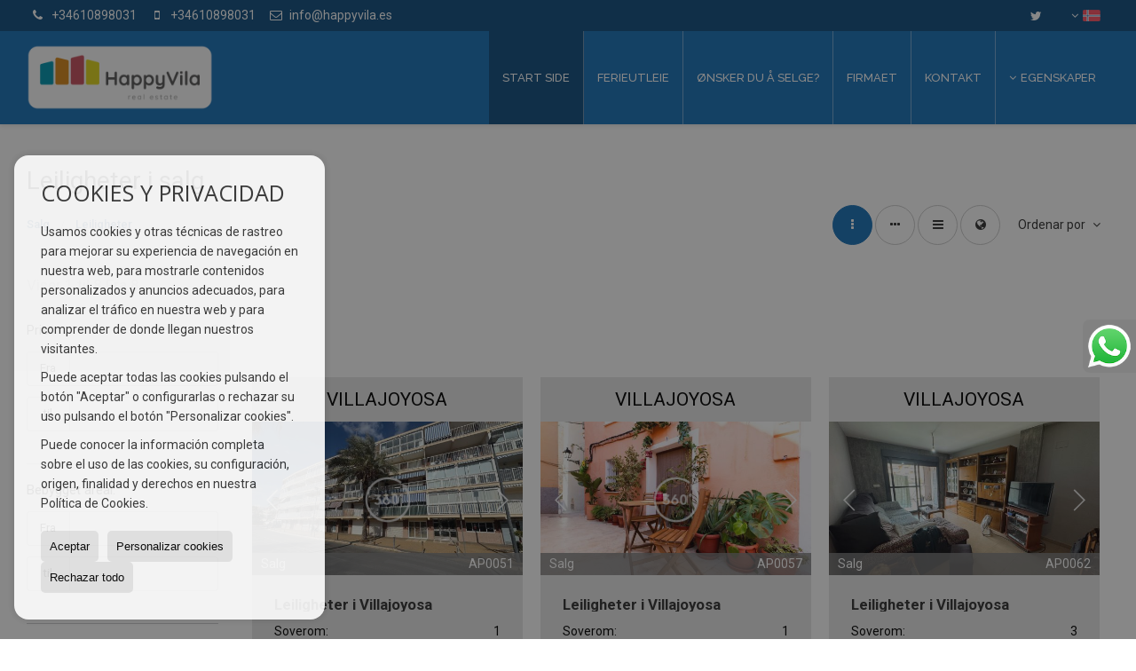

--- FILE ---
content_type: text/html; charset=UTF-8
request_url: https://www.happyvila.es/no/leiligheter-i-salg-1-1.html
body_size: 8272
content:
<!DOCTYPE HTML><html lang="no" prefix="og: http://ogp.me/ns#"><head><meta charset="UTF-8" /><title>Leiligheter i salg</title> <meta name="description" content="Leiligheter i salg Fra happyvila.es" /><meta property="og:type" content="website" /><meta property="og:title" content="Leiligheter i salg" /><meta property="og:description" content="Leiligheter i salg Fra happyvila.es" /><meta property="og:locale" content="no" /><meta property="og:url" content="https://www.happyvila.es/no/leiligheter-i-salg-1-1.html" /><meta property="fb:app_id" content="1441792455867775" /><meta property="og:image" content="https://storage.googleapis.com/static.inmoweb.es/clients/2124/logo/mini_logo.gif" /><meta name="author" content="inmoweb.es" /><meta name="viewport" content="width=device-width, initial-scale=1.0" /> <link rel="shortcut icon" href="//storage.googleapis.com/static.inmoweb.es/clients/2124/logo/favicon.ico" /><link rel="apple-touch-icon" href="//storage.googleapis.com/static.inmoweb.es/clients/2124/logo/touch-icon-iphone.png" /><link rel="apple-touch-icon" sizes="76x76" href="//storage.googleapis.com/static.inmoweb.es/clients/2124/logo/touch-icon-ipad.png" /><link rel="apple-touch-icon" sizes="120x120" href="//storage.googleapis.com/static.inmoweb.es/clients/2124/logo/touch-icon-iphone-retina.png" /><link rel="apple-touch-icon" sizes="152x152" href="//storage.googleapis.com/static.inmoweb.es/clients/2124/logo/touch-icon-iphone-retina.png" /> <link rel="stylesheet" type="text/css" href="//storage.googleapis.com/staticweb.inmoweb.es/web_framework/css/global/general_unified_before.min.css?v3" /><link rel="stylesheet" type="text/css" href="//storage.googleapis.com/staticweb.inmoweb.es/assets/template/cms/css/section_v2.css" /><link rel="stylesheet" type="text/css" href="//storage.googleapis.com/staticweb.inmoweb.es/web_framework/css/estructuras/estructura_09/main.css" /><link rel="stylesheet" type="text/css" href="//storage.googleapis.com/staticweb.inmoweb.es/web_framework/css/estructuras/estructura_09/tema_4.css" /><link rel="stylesheet" type="text/css" href="//storage.googleapis.com/staticweb.inmoweb.es/web_framework/css/global/general_unified_after.min.css?v3" /><link rel="stylesheet" type="text/css" href="//ajax.googleapis.com/ajax/libs/jqueryui/1.12.1/themes/humanity/jquery-ui.min.css" /><link rel="stylesheet" type="text/css" href="/assets/scripts/nivo-slider/nivo-slider.css" /><link rel="stylesheet" type="text/css" href="//cdnjs.cloudflare.com/ajax/libs/Swiper/3.3.1/css/swiper.min.css" /><link rel="stylesheet" type="text/css" href="//unpkg.com/leaflet@1.0.3/dist/leaflet.css" /> </head><body id="results"><div id="arriba"></div><div id="background"> <div id="container"> <header> <div id="logo"> <a href="/no/"> <img src="//storage.googleapis.com/static.inmoweb.es/clients/2124/logo/logo.png" alt="happyvila.es" /> </a> </div>  <div id="slider"></div>  <div id="navegacion"> <nav> <div id="navHeader"> <div id="navToggle"> <button> <i class="fa fa-bars"></i> </button> </div> <div id="searchToggle"> <button> <i class="fa fa-search"></i> </button> </div>  <ul id="navLinks"> <li class="home"> <a href="/no/"> <span data-hover="Start side"> Start side </span> </a> </li> <li class="external_link"> <a href="https://www.happyvila.com"> <span data-hover="Ferieutleie"> Ferieutleie </span> </a> </li> <li class="captacion"> <a href="/no/form_captacion/"> <span data-hover="Ønsker du å selge?"> Ønsker du å selge? </span> </a> </li> <li class="aboutus"> <a href="/no/aboutus/"> <span data-hover="Firmaet"> Firmaet </span> </a> </li> <li class="contact"> <a href="/no/contact/"> <span data-hover="Kontakt"> Kontakt </span> </a> </li> </ul>   <ul id="operationList"> <li class="dropDownMenu title"> <a class="title"> <i class="fa fa-caret-down"></i> Egenskaper </a> <ul> <li class="dropDownMenu"> <a> <i class="fa fa-caret-down"></i> <span data-hover="Salg"> <i class="wxp"></i> Salg </span> </a> <ul> <li class="dropDownMenu"> <a href="/no/eneboliger--til-salgs-3-1.html"> <span data-hover="Eneboliger "> Eneboliger </span> </a> </li> <li class="dropDownMenu"> <a href="/no/landsbyhus-til-salgs-20-1.html"> <span data-hover="Landsbyhus"> Landsbyhus </span> </a> </li> <li class="dropDownMenu"> <a href="/no/leiligheter-til-salgs-1-1.html"> <span data-hover="Leiligheter"> Leiligheter </span> </a> </li> <li class="dropDownMenu"> <a href="/no/tomter-til-salgs-5-1.html"> <span data-hover="Tomter"> Tomter </span> </a> </li> <li class="dropDownMenu"> <a href="/no/toppleiligheter-til-salgs-18-1.html"> <span data-hover="Toppleiligheter"> Toppleiligheter </span> </a> </li> <li class="dropDownMenu"> <a href="/no/results/?id_tipo_operacion=1"> <span data-hover="Vis alle"> Vis alle </span> </a> </li> </ul> </li> </ul> </li> </ul>  </div>  <ul id="idiomas"> <li class="dropDownMenu"> <a class="langSelect"> <i class="fa fa-caret-down"></i> <span data-hover="Norsk" class="lang_no"> <span class="bandera"> <img src="/assets/img/banderas.png" alt="Norsk" /> </span> <span class="iniciales">no</span> <span class="nombreIdioma">Norsk</span> </span> </a> <ul> <li class="lang_es"> <a href="https://www.happyvila.es/"> <span data-hover="Español"> <span class="bandera"> <img src="/assets/img/banderas.png" alt="Español" /> </span> <span class="iniciales">es</span> <span class="nombreIdioma">Español</span> </span> </a> </li> <li class="lang_gb"> <a href="https://www.happyvila.es/gb/"> <span data-hover="English"> <span class="bandera"> <img src="/assets/img/banderas.png" alt="English" /> </span> <span class="iniciales">gb</span> <span class="nombreIdioma">English</span> </span> </a> </li> </ul> </li> </ul>  </nav> </div>  <div class="datosContacto"> <address>  <ul> <li class="agencia agencia_1 agencia_2738"> HappyVila Real Estate</li><li class="direccion"> <i class="fa fa-map-marker"></i> Calle Arsenal 14</li><li class="poblacionProvincia"> <i class="fa"></i> 03570 Villajoyosa <span class="provincia">(Alicante)</span></li><li class="telefono"> <a href="tel:+34610898031"> <i class="fa fa-phone"></i> +34610898031 </a></li><li class="movil"> <a href="tel:+34610898031 "> <i class="fa fa-mobile"></i> +34610898031 </a></li><li class="email"> <i class="fa fa-envelope-o"></i> <span id="e405100406"></span><script type="text/javascript">/*<![CDATA[*/eval("var a=\"3OiY@Jno_Zk.q+7Pp5uHMN4aBvXxjIGwQd92yS16FhmtKbUVzrfTLED-slAgWReC8c0\";var b=a.split(\"\").sort().join(\"\");var c=\"rDU-+zhsscerLhibg\";var d=\"\";for(var e=0;e<c.length;e++)d+=b.charAt(a.indexOf(c.charAt(e)));document.getElementById(\"e405100406\").innerHTML=\"<a href=\\\"mailto:\"+d+\"\\\">\"+d+\"</a>\"")/*]]>*/</script></li>  <li> <a href="/no/contact/" class="masInfoContact contact"> <i class="fa fa-info-circle"></i> Kontakt </a> </li>  </ul>   <ul class="socialLinks"> <li class="twitter"> <a href="https://x.com/happyvilareal" target="_blank"> <i class="fa fa-twitter"> </i> </a></li> </ul>  </address> </div>  </header><div id="bgContent"> <div id="content" class="wxp_property_list">  <div id="buscador"> <div> <ul class="tabs"> <li class="activo"> <a data-target="#openProperty"> <i class="fa fa-search"></i> Eiendommer </a> </li> <li> <a data-target="#openNew"> <i class="fa fa-home"></i> Prosjekter </a> </li> </ul> <div id="openProperty" class="busquedaGeneral">  <form action="/no/results" method="get" id="refForm"> <fieldset> <div class="line" id="numero_ref"> <label> <i class="wxp wxp-ref"></i> Referansenr. </label> <div> <input name="ref" id="global_ref" type="text" maxlength="20" value="" placeholder="Referansenr." /> <div id="refError" class="form_error hidden">Indique la referencia</div> </div> </div> <div class="line"> <div> <button class="btn btnDefault" type="submit" disabled> Søk </button> </div> </div> </fieldset> </form>   <form action="/no/results" method="get" id="globalForm"> <fieldset> <div class="line" id="tipo_operacion"> <label> <i class="wxp wxp-tipoOperacion"></i> Type operasjon </label> <div> <div id="operationContent" class="globalSelector"> <i class="fa fa-angle-down"></i> <input type="hidden" name="id_tipo_operacion" id="global_operation" /> <div class="value"></div> <ul data-default="1"><li data-value="1"><a>Salg</a></li></ul> </div> <div id="operationError" class="form_error hidden">Indique el tipo de operación</div> </div> </div> <div class="line" id="tipo_propiedad"> <label> <i class="wxp wxp-tipoPropiedad"></i> Type bolig </label> <div> <div id="typeContent" class="globalSelector multiple"> <i class="fa fa-angle-down"></i> <input type="hidden" name="type" id="global_type" /> <div class="value"></div> <ul><li data-value="3"><a>Eneboliger </a></li><li data-value="20"><a>Landsbyhus</a></li><li data-value="1"><a>Leiligheter</a></li><li data-value="5"><a>Tomter</a></li><li data-value="18"><a>Toppleiligheter</a></li></ul> </div> <div id="typeError" class="form_error hidden">Indique el tipo de inmueble</div> </div> </div> <div class="line" id="poblacion"> <label> <i class="wxp wxp-poblacion"></i> By </label> <div> <input type="hidden" id="global_pb_cookie" value="" /> <div id="pbContent" class="globalSelector multiple"> <i class="fa fa-angle-down"></i> <input type="hidden" name="dt" id="global_destination" /> <div class="value"></div> <ul><li class="group disabled"><a>España</a><ul><li data-value="76@|@@|@"><a>Alicante</a><ul><li data-value="76@|@323@|@"><a>Villajoyosa</a><ul><li data-value="76@|@323@|@8444"><a>Casco Antiguo</a></li><li data-value="76@|@323@|@8446"><a>Casco Antiguo - Junto al Mar</a></li><li data-value="76@|@323@|@8445"><a>Centro</a></li><li data-value="76@|@323@|@41770"><a>Playa Paraiso</a></li><li data-value="76@|@323@|@8451"><a>Urb. Montiboli</a></li></ul></li></ul></li></ul></li></ul> </div> <div id="destinationError" class="form_error hidden">Seleccione al menos 1 población</div> </div> </div> <div class="line" id="dormitorios"> <label> <i class="wxp wxp-habitaciones"></i> Soverom </label> <div> <div class="globalSelector"> <i class="fa fa-angle-down"></i> <input type="hidden" name="dormitorios_min" /> <div class="value"></div> <ul> <li data-value="1"> <a>&gt;=&nbsp;1&nbsp;Soverom</a> </li> <li data-value="2"> <a>&gt;=&nbsp;2&nbsp;Soverom</a> </li> <li data-value="3"> <a>&gt;=&nbsp;3&nbsp;Soverom</a> </li> <li data-value="4"> <a>&gt;=&nbsp;4&nbsp;Soverom</a> </li> <li data-value="5"> <a>&gt;=&nbsp;5&nbsp;Soverom</a> </li> </ul> </div> <div id="bedError" class="form_error hidden">Indique el número de dormitorios</div> </div> </div> <div class="line" id="precio"> <label> <i class="wxp wxp-precio"></i> <span class="priceDesc" data-noprice="Alle pris" data-pricefrom="Pris opp" data-pricerange1="'', 50000, 60000, 80000, 100000, 120000, 140000, 150000, 160000, 180000, 200000, 220000, 240000, 260000, 280000, 300000, 320000, 340000, 360000, 380000, 400000, 450000, 550000, 600000, 650000, 750000, 800000, 900000, 1000000, 1500000, 2000000, 2500000, 3000000" data-pricerange2="'', 100, 150, 200, 250, 300, 350, 400, 450, 500, 550, 600, 650, 700, 750, 800, 850, 900, 950, 1000, 1100, 1200, 1300, 1400, 1500, 1600, 1700, 1800, 1900, 2000, 2100, 2400, 2700, 3000"> Alle pris </span> </label> <div> <input type="hidden" id="internal_max_price" name="precio_max" value="" /> <div id="price-range"></div> </div> </div> <div class="line"> <div> <button class="btn btnDefault" type="submit" disabled> Søk </button> </div> </div> </fieldset> </form> </div>   <div id="openNew" class="busquedaPromocionesNuevas" style="display:none"> <form action="/no/promo_results" method="get" id="refFormp"> <fieldset> <div class="line" id="numero_refp"> <label> <i class="wxp wxp-nomPromocion"></i> Prosjekt </label> <div> <input name="nombre" id="global_name" type="text" value="" placeholder="Promocion" /> <div id="refErrorp" class="form_error hidden">Indique la referencia</div> </div> </div> <div class="line"> <div> <button class="btn btnDefault" type="submit" disabled> Søk </button> </div> </div> </fieldset> </form> <form action="/no/promo_results" method="get"> <fieldset> <div class="line" id="tipo_de_propiedad"> <label> <i class="wxp wxp-tipoPropiedad"></i> Type bolig </label> <div> <div id="pbPContent" class="globalSelector"> <i class="fa fa-angle-down"></i> <input type="hidden" name="type" id="global_typep" /> <div class="value"></div> <ul><li data-value="1"><a>Leiligheter</a></li></ul> </div> </div> </div> <div class="line"> <label> <i class="wxp wxp-poblacion"></i> By </label> <div> <div id="typePContent" class="globalSelector"> <i class="fa fa-angle-down"></i> <input type="hidden" name="situacion" id="global_situationp" /> <div class="value"></div> <ul><li data-value="ES@|@76@|@323@|@"><a>Villajoyosa</a></li></ul> </div> </div> </div> <div class="line" id="preciop"> <label> <i class="wxp wxp-precio"></i> <span class="priceDesc" data-noprice="Alle pris" data-pricefrom="Pris opp"> Alle pris </span> </label> <div> <input type="hidden" id="internal_min_pricep" name="precio_max" value="" /> <input type="text" id="min_pricep" readonly class="input_promo" value="" /> <div id="price-rangep"></div> </div> </div> <div class="line"> <div> <button class="btn btnDefault" type="submit" disabled> Søk </button> </div> </div> </fieldset> </form> </div>   <div class="busquedaAvanzada modalContainer"> <a id="abreBuscadorAvanzado"> <i class="fa fa-cog"></i> Avansert søk </a> <div class="bg"></div> <div class="modal" id="buscadorAvanzado"> <span class="titulo"> <i class="fa fa-cog"></i> Avansert søk </span> <form action="/no/results" method="get"> <div class="colIzq"> <fieldset> <legend> Eiendommer </legend> <div class="line labelHorizontal"> <label> Type operasjon:</label> <div> <div id="goperationContent" class="globalSelector"> <i class="fa fa-angle-down"></i> <input type="hidden" name="id_tipo_operacion" id="gglobal_operation" /> <div class="value"></div> <ul data-default="1"><li data-value="1"><a>Salg</a></li></ul> </div> <div id="goperationError" class="form_error hidden">Indique el tipo de operación</div> </div> </div> <div class="line labelHorizontal"> <label> Type bolig:</label> <div> <div id="gtypeContent" class="globalSelector multiple"> <i class="fa fa-angle-down"></i> <input type="hidden" name="type" id="gglobal_type" /> <div class="value"></div> <ul><li data-value="3"><a>Eneboliger </a></li><li data-value="20"><a>Landsbyhus</a></li><li data-value="1"><a>Leiligheter</a></li><li data-value="5"><a>Tomter</a></li><li data-value="18"><a>Toppleiligheter</a></li></ul> </div> <div id="gtypeError" class="form_error hidden">Indique el tipo de inmueble</div> </div> </div> <div class="line labelHorizontal"> <label> By:</label> <div> <input type="hidden" id="gglobal_pb_cookie" value="" /> <div id="pbAContent" class="globalSelector multiple"> <i class="fa fa-angle-down"></i> <input type="hidden" name="dt" id="gglobal_destination" /> <div class="value"></div> <ul><li class="group disabled"><a>España</a><ul><li data-value="76@|@@|@"><a>Alicante</a><ul><li data-value="76@|@323@|@"><a>Villajoyosa</a><ul><li data-value="76@|@323@|@8444"><a>Casco Antiguo</a></li><li data-value="76@|@323@|@8446"><a>Casco Antiguo - Junto al Mar</a></li><li data-value="76@|@323@|@8445"><a>Centro</a></li><li data-value="76@|@323@|@41770"><a>Playa Paraiso</a></li><li data-value="76@|@323@|@8451"><a>Urb. Montiboli</a></li></ul></li></ul></li></ul></li></ul> </div> <div id="gdestinationError" class="form_error hidden">Seleccione al menos 1 población</div> </div> </div> </fieldset> <fieldset> <legend> Karakteristikk </legend> <div class="line"> <label> Soverom:</label> <div> <span> Fra </span> <select name="dormitorios_min"> <option value="" selected> Fra </option> <option value="0">0</option> <option value="1">1</option> <option value="2">2</option> <option value="3">3</option> <option value="4">4</option> <option value="5">5</option> <option value="6">6</option> <option value="7">7</option> <option value="8">8</option> <option value="9">9</option> <option value="10">10</option> <option value="11">11</option> <option value="12">12</option> <option value="13">13</option> <option value="14">14</option> <option value="15">15</option> <option value="16">16</option> <option value="17">17</option> <option value="18">18</option> <option value="19">19</option> <option value="20">20</option> </select> <span> til </span> <select name="dormitorios_max"> <option value="" selected> til </option> <option value="1">1</option> <option value="2">2</option> <option value="3">3</option> <option value="4">4</option> <option value="5">5</option> <option value="6">6</option> <option value="7">7</option> <option value="8">8</option> <option value="9">9</option> <option value="10">10</option> <option value="11">11</option> <option value="12">12</option> <option value="13">13</option> <option value="14">14</option> <option value="15">15</option> <option value="16">16</option> <option value="17">17</option> <option value="18">18</option> <option value="19">19</option> <option value="20">20</option> </select> </div> </div> <div class="line"> <label> Bad:</label> <div> <span> Fra </span> <select name="banos_min"> <option value="" selected> Fra </option> <option value="1">1</option> <option value="2">2</option> <option value="3">3</option> <option value="4">4</option> <option value="5">5</option> </select> <span> til </span> <select name="banos_max"> <option value="" selected> til </option> <option value="1">1</option> <option value="2">2</option> <option value="3">3</option> <option value="4">4</option> <option value="5">5</option> <option value="6">6</option> <option value="7">7</option> <option value="8">8</option> <option value="9">9</option> <option value="10">10</option> </select> </div> </div> <div class="line"> <label> Antall bad:</label> <div> <span> Fra </span> <select name="aseos_min"> <option value="" selected> Fra </option> <option value="1">1</option> <option value="2">2</option> <option value="3">3</option> <option value="4">4</option> <option value="5">5</option> </select> <span> til </span> <select name="aseos_max"> <option value="" selected> til </option> <option value="1">1</option> <option value="2">2</option> <option value="3">3</option> <option value="4">4</option> <option value="5">5</option> <option value="6">6</option> <option value="7">7</option> <option value="8">8</option> <option value="9">9</option> <option value="10">10</option> </select> </div> </div> <div class="line"> <label> Bo areal (m <span class="supIndice">2</span>):</label> <div> <span> Fra </span> <input type="text" name="m2_min" value="" /> <span> til </span> <input type="text" name="m2_max" value="" /> </div> </div> <div class="line"> <label> Bebygget areal (m <span class="supIndice">2</span>):</label> <div> <span> Fra </span> <input type="text" name="m2_construido_min" value="" /> <span> til </span> <input type="text" name="m2_construido_max" value="" /> </div> </div> <div class="line"> <label> Tomt (m <span class="supIndice">2</span>):</label> <div> <span> Fra </span> <input type="text" name="m2parcela_min" value="" /> <span> til </span> <input type="text" name="m2parcela_max" value="" /> </div> </div> </fieldset> </div> <div class="colDcha"> <fieldset> <legend> Informasjon om eiendommen </legend> <div class="line labelHorizontal"> <label> Utsikt </label> <div> <select name="vistas"> <option value="" selected> </option> <option value="mar">Hav</option> <option value="montana">Fjell</option> <option value="pool"></option> <option value="canal">Til kanalen</option> <option value="golf">Golfbane</option> <option value="despejadas">Åpne landskap</option> <option value="panoramicas">Panorama</option> <option value="impresionantes">Spektakulær</option> </select> </div> </div> <div class="line labelHorizontal"> <label> Type oppvarming </label> <div> <select name="tipo_calefaccion"> <option value="" selected> </option> <option value="electrica">Elektrisk</option> <option value="gas">Gass</option> <option value="radiante">Gulvvarme</option> <option value="solar">Solcellepanel</option> <option value="otro">Annet</option> </select> </div> </div> <div class="line labelCheckbox"> <div> <input name="tipos_obra" type="checkbox" value="ON" /> </div> <label class="despliega">Ny bygg</label> </div> <div class="line labelCheckbox"> <div> <input name="primera_linea" type="checkbox" value="1" /> </div> <label> Ligger rett ved havet </label> </div> <div class="line labelCheckbox"> <div> <input name="de_banco" type="checkbox" value="1" /> </div> <label> Selges av bank </label> </div> <div class="line labelCheckbox"> <div> <input name="amueblado" type="checkbox" value="1"> </div> <label> Møblert </label> </div> <div class="line labelCheckbox"> <div> <input name="piscina" type="checkbox" value="1"> </div> <label> Svømmebasseng </label> </div> <div class="line labelCheckbox"> <div> <input name="aparcamiento" type="checkbox" value="1"> </div> <label> Garasje </label> </div> <div class="line labelCheckbox"> <div> <input name="aa" type="checkbox" value="1"> </div> <label> A/C </label> </div> <div class="line labelCheckbox"> <div> <input name="ascensor" type="checkbox" value="1"> </div> <label> Heis </label> </div> <div class="line labelCheckbox"> <div> <input name="amarre" type="checkbox" value="1"> </div> <label> Med fortøyning </label> </div> <div class="line labelCheckbox"> <div> <input name="tour" type="checkbox" value="1"> </div> <label> Med virtuell tur </label> </div> </fieldset> <fieldset> <legend> Pris </legend> <div class="line"> <label> Pris:</label> <div> <span> Fra </span> <input name="precio_min" type="text" /> <span> til </span> <input name="precio_max" type="text" /> <span> &euro;</span> </div> </div> <div class="line labelCheckbox"> <div> <input name="t_precio_rebajado" type="checkbox" value="1" /> </div> <label> Pris slipp</label> </div> </fieldset> <fieldset> <legend> Publiseringsdato </legend> <div class="line"> <div> <div> <input name="fecha_alta" type="radio" value="" checked="checked" /> <span> Alle </span> </div> <div> <input name="fecha_alta" type="radio" value="1" /> <span>Forrige måned</span> </div> <div> <input name="fecha_alta" type="radio" value="2" /> <span>Den siste uken</span> </div> <div> <input name="fecha_alta" type="radio" value="3" /> <span>De siste 48 timene</span> </div> </div> </div> </fieldset> </div> <div class="line"> <div> <button class="btn btnDefault" type="submit"> <i class="fa fa-check"></i> Søk </button> </div> </div> <div class="line"> <a class="cerrar fa fa-times"></a> </div> </form> </div> </div>  </div></div>   <section class="box_vertical"> <article class="headerPage"> <h1> <span class="familia">Leiligheter</span> i salg </h1> </article> <article class="headerResults">  <div class="breadcrumbs"> <ul> <li> <a href="/no/results/?id_tipo_operacion=1">Salg</a> </li> <li class="activo"> <a href="/no/results/?id_tipo_operacion=1&type%5B0%5D=1">Leiligheter</a> </li> </ul> </div>   <div class="filtroResultados"> <ul> <li> <a id="abreFiltroResultado">Ordenar por <i class="fa fa-caret-down"></i> </a> <ul id="filtroResultadoAbrir"> <li> <strong>Pris: </strong> <a class="activo" href="/no/results/?lan=no&type%5B0%5D=1&id_tipo_operacion=1&amp;od=pri.a">fra laveste til</a> | <a href="/no/results/?lan=no&type%5B0%5D=1&id_tipo_operacion=1&amp;od=pri.d">fra første klasse</a> </li> <li> <strong>Soverom: </strong> <a href="/no/results/?lan=no&type%5B0%5D=1&id_tipo_operacion=1&amp;od=bed.a">mindre soverom første</a> | <a href="/no/results/?lan=no&type%5B0%5D=1&id_tipo_operacion=1&amp;od=bed.d">flere soverom første</a> </li> <li> <strong>Bo areal: </strong> <a href="/no/results/?lan=no&type%5B0%5D=1&id_tipo_operacion=1&amp;od=bui.a">Small første</a> | <a href="/no/results/?lan=no&type%5B0%5D=1&id_tipo_operacion=1&amp;od=bui.d">Great første</a> </li> <li> <strong>Tomt: </strong> <a href="/no/results/?lan=no&type%5B0%5D=1&id_tipo_operacion=1&amp;od=plo.a">Small første</a> | <a href="/no/results/?lan=no&type%5B0%5D=1&id_tipo_operacion=1&amp;od=plo.d">Great første</a> </li> <li> <strong>Bilder: </strong> <a href="/no/results/?lan=no&type%5B0%5D=1&id_tipo_operacion=1&amp;od=img.d">Flere bilder første</a> | <a href="/no/results/?lan=no&type%5B0%5D=1&id_tipo_operacion=1&amp;od=img.a">Under bilder første</a> </li> <li> <strong>Området: </strong> <a href="/no/results/?lan=no&type%5B0%5D=1&id_tipo_operacion=1&amp;od=zon.a">A - Z</a> | <a href="/no/results/?lan=no&type%5B0%5D=1&id_tipo_operacion=1&amp;od=zon.d">Z - A</a> </li> <li> <strong>Pris slipp: </strong> <a href="/no/results/?lan=no&type%5B0%5D=1&id_tipo_operacion=1&amp;od=prd.a">De har falt mer</a> | <a href="/no/results/?lan=no&type%5B0%5D=1&id_tipo_operacion=1&amp;od=prd.d">har falt mindre</a> </li> <li> <strong>Type bolig: </strong> <a href="/no/results/?lan=no&type%5B0%5D=1&id_tipo_operacion=1&amp;od=typ.a">A - Z</a> | <a href="/no/results/?lan=no&type%5B0%5D=1&id_tipo_operacion=1&amp;od=typ.d">Z - A</a> </li> </ul> </li> </ul> </div>   <div class="vistaResultados"> <ul> <li> <a class="activo" href="/no/results/?lan=no&type%5B0%5D=1&id_tipo_operacion=1&amp;modo=" data-tipo="box_vertical"> <i class="fa fa-ellipsis-v"></i> <p>Box vertical</p> </a> </li> <li> <a href="/no/results/?lan=no&type%5B0%5D=1&id_tipo_operacion=1&amp;modo=hor" data-tipo="box_horizontal"> <i class="fa fa-ellipsis-h"></i> <p>Box horizontal</p> </a> </li> <li> <a href="/no/results/?lan=no&type%5B0%5D=1&id_tipo_operacion=1&amp;modo=tabla"> <i class="fa fa-bars"></i> <p>Listado</p> </a> </li> <li> <a href="/no/results/?lan=no&type%5B0%5D=1&id_tipo_operacion=1&amp;modo=mapa"> <i class="fa fa-globe"></i> <p>Mapa</p> </a> </li> </ul> </div>  </article>  <article class="paginacion"> <div class="resultados">Viser 1 til 8 Fra 8</div> </article>  <article id="offers" class="box_vertical offers">  <div id="leyenda"> <span class="titulo"> <i class="fa fa-filter"></i> Filter resultater </span> <form method="get" id="frmFilter" action="/no/results/" class="valerta"> <input type="hidden" name="id_tipo_operacion" value="1"/> <input type="hidden" name="modo" value=""/> <input type="hidden" name="od" value=""/> <fieldset class="filtro_zona"> <input type="hidden" name="dt[]" value=""/> <div class="line filtro_precio"> <label>Pris:</label> <div> <span>Fra</span> <input type="text" name="precio_min" maxlength="12" value="" /> <span>til</span> <input type="text" name="precio_max" maxlength="12" value="" /> <span> &euro; </span> </div> </div> <div class="line filtro_m2"> <label>Bebygget areal:</label> <div> <span>Fra</span> <input type="text" name="m2_min" value="" maxlength="5" class="vnumero" /> <span>til</span> <input type="text" name="m2_max" value="" maxlength="5" class="vnumero" /> </div> </div> <div class="line checkboxNum filtro_dormitorio"> <label>Soverom:</label> <div> <input type="hidden" name="dormitorios_min" value="" /> <input type="hidden" name="dormitorios_max" value="" /> <span> <input name="bed[]" class="bed" type="checkbox" value="1"/> 1 </span> <span> <input name="bed[]" class="bed" type="checkbox" value="2"/> 2 </span> <span> <input name="bed[]" class="bed" type="checkbox" value="3"/> 3 </span> <span> <input name="bed[]" class="bed" type="checkbox" value="4"/> 4 </span> <span> <input name="bed[]" class="bed" type="checkbox" value="5"</> 5 o +</span> </div> </div> <div class="line checkboxNum filtro_bano"> <label>Bad:</label> <div> <input type="hidden" name="banos_min" value="" /> <input type="hidden" name="banos_max" value="" /> <span> <input name="bath[]" class="bath" type="checkbox" value="1"/> 1 </span> <span> <input name="bath[]" class="bath" type="checkbox" value="2"/> 2 </span> <span> <input name="bath[]" class="bath " type="checkbox" value="3"/> 3 o + </span> </div> </div> <div class="line filtro_tipo"> <label class="despliega">Type bolig:</label> <div> <div class="desplegado"> <span> <input name="type[]" type="checkbox" value="3"/> Eneboliger </span> <span> <input name="type[]" type="checkbox" value="20"/> Landsbyhus </span> <span> <input name="type[]" type="checkbox" checked value="1"/> Leiligheter </span> <span> <input name="type[]" type="checkbox" value="5"/> Tomter </span> <span> <input name="type[]" type="checkbox" value="18"/> Toppleiligheter </span> </div> </div> </div> <div class="line filtro_obra"> <label class="despliega">Type Konstruksjon:</label> <div> <div class="desplegado"> <span> <input name="tipos_obra" type="radio" value="" checked/> Alle </span> <span> <input name="tipos_obra" type="radio" value="ON"/> Ny bygg </span> <span> <input name="tipos_obra" type="radio" value="SM" /> Brukt </span> </div> </div> </div> <div class="line filtro_otro"> <label class="despliega">Karakteristikk:</label> <div> <div class="desplegado"> <span> <input name="t_fotos" type="checkbox" value="1"/> Bilder </span> <span> <input name="t_precio" type="checkbox" value="1"/> Pris </span> <span> <input name="t_precio_rebajado" type="checkbox" value="1"/> Pris slipp </span> <span> <input name="de_banco" type="checkbox" value="1"/> Selges av bank </span> <span> <input name="aparcamiento" type="checkbox" value="1"/> Garasje </span> <span> <input name="ascensor" type="checkbox" value="1"/> Heis </span> <span> <input name="aa" type="checkbox" value="1"/> A/C </span> <span> <input name="amarre" type="checkbox" value="1"/> Med fortøyning </span> <span> <input name="tour" type="checkbox" value="1"/> Med virtuell tur </span> <span> <input name="amueblado" type="checkbox" value="1"/> Møblert </span> <span> <input name="terraza" type="checkbox" value="1"/> Med terrasse </span> <span> <input name="mascota" type="checkbox" value="1"/> Tillater kjæledyr </span> <span> <input name="domotica" type="checkbox" value="1"/> Hjemmeautomatisering </span> </div> </div> </div> <div class="line filtro_piscina"> <label class="despliega">Svømmebasseng:</label> <div> <div class="desplegado"> <span> <input name="t_piscina" type="radio" value="" checked="checked"/> Alle </span> <span> <input name="t_piscina" type="radio" value="comunitaria"/> Felles </span> <span> <input name="t_piscina" type="radio" value="privada"/> Privat </span> </div> </div> </div> <div class="line filtro_fecha"> <label class="despliega">Publiseringsdato:</label> <div> <div class="desplegado"> <span> <input name="fecha_alta" type="radio" value="" checked/> Alle </span> <span> <input name="fecha_alta" type="radio" value="1"/> Forrige måned </span> <span> <input name="fecha_alta" type="radio" value="2"/> Den siste uken </span> <span> <input name="fecha_alta" type="radio" value="3"/> De siste 48 timene </span> </div> </div> </div> <input type="hidden" name="vistas" value="" /> <input type="hidden" name="tipo_calefaccion" value="" /> <input type="hidden" name="primera_linea" value="" /> <input type="hidden" name="de_banco" value="" /> <input type="hidden" name="piscina" value="" /> </fieldset> <div class="line"> <div> <button class="btn btnDefault" type="submit">Søk</button> </div> </div> </form> </div>   <div id="listOffers">  <div class="row"> <div class="venta tour_virtual punto_mapa" data-lat="38.508833412228" data-lng="-0.22012382584166" data-url="/no/leiligheter-i-villajoyosa-heis-no1513311.html" title="Villajoyosa" id="1513311"> <figure> <div class="sliderPropiedad sliderMini"> <div class="sliderPrincipal" data-posicion="0" data-maximo="15" data-id="property-1513311" data-enlace="/no/leiligheter-i-villajoyosa-heis-no1513311.html" title="Leiligheter i Villajoyosa" data-ref="AP0051"> <div class="swiper-container"> <div class="swiper-wrapper"> <div class="swiper-slide"> <a href="/no/leiligheter-i-villajoyosa-heis-no1513311.html" title="Leiligheter i Villajoyosa"> <img src="//storage.googleapis.com/static.inmoweb.es/clients/2124/property/1513311/image/thumb/585_335/foto-16-1-25-12-18-23.jpg" alt="AP0051"/> </a> </div> </div> <a class="anterior swiper-button-prev"> <i class="fa fa-angle-left"></i> </a> <a class="siguiente swiper-button-next"> <i class="fa fa-angle-right"></i> </a> </div> </div> </div> <div class="mask"> <div class="referencia"> <span class="tipo"> Salg </span> <span class="numeroRef"> AP0051 </span> </div> </div> </figure> <h3> Villajoyosa </h3> <div class="contenido"> <div class="descripcionCaracteristicas"> <h4 class="subTitulo"> <i class="wxp wxp-ubicacion"></i> <a href="/no/leiligheter-i-villajoyosa-heis-no1513311.html" title="Leiligheter i Villajoyosa"> Leiligheter i Villajoyosa </a> </h4> <p class="descripcion ocultar"> Fullstendig renovert leilighet i første etasje fra 2024!
Eksklusiv beliggenhet: Første linje ved havnen i... </p> <ul class="caracteristicas"> <li class="habitaciones"> <i class="wxp wxp-habitaciones"></i> <span>Soverom:</span> 1 </li> <li class="banos"> <i class="wxp wxp-banos"></i> <span>Bad:</span> 1 </li> <li class="supConstruida"> <i class="wxp wxp-supConstruida"></i> <span>Bebygget areal:</span> 37 m² </li> </ul> </div> <div class="acciones"> <a href="/no/leiligheter-i-villajoyosa-heis-no1513311.html" title="Leiligheter i Villajoyosa" class="masInfoPropiedad"> <i class="fa fa-info-circle"></i> mer </a> </div> <div class="precio"> <p class="antes"> <span>Før: 210 000 €</span> </p> <p> <span class="actual"> 185 000 € </span> </p> </div> </div></div><div class="venta tour_virtual punto_mapa" data-lat="38.505348365635" data-lng="-0.2317698421755" data-url="/no/leiligheter-i-villajoyosa-casco-antiguo-no1573300.html" title="Villajoyosa" id="1573300"> <figure> <div class="sliderPropiedad sliderMini"> <div class="sliderPrincipal" data-posicion="0" data-maximo="27" data-id="property-1573300" data-enlace="/no/leiligheter-i-villajoyosa-casco-antiguo-no1573300.html" title="Leiligheter i Villajoyosa" data-ref="AP0057"> <div class="swiper-container"> <div class="swiper-wrapper"> <div class="swiper-slide"> <a href="/no/leiligheter-i-villajoyosa-casco-antiguo-no1573300.html" title="Leiligheter i Villajoyosa"> <img src="//storage.googleapis.com/static.inmoweb.es/clients/2124/property/1573300/image/thumb/585_335/_dsc1734.jpg" alt="AP0057"/> </a> </div> </div> <a class="anterior swiper-button-prev"> <i class="fa fa-angle-left"></i> </a> <a class="siguiente swiper-button-next"> <i class="fa fa-angle-right"></i> </a> </div> </div> </div> <div class="mask"> <div class="referencia"> <span class="tipo"> Salg </span> <span class="numeroRef"> AP0057 </span> </div> </div> </figure> <h3> Villajoyosa </h3> <div class="contenido"> <div class="descripcionCaracteristicas"> <h4 class="subTitulo"> <i class="wxp wxp-ubicacion"></i> <a href="/no/leiligheter-i-villajoyosa-casco-antiguo-no1573300.html" title="Leiligheter i Villajoyosa"> Leiligheter i Villajoyosa </a> </h4> <p class="descripcion ocultar"> Opplev denne sjarmerende leiligheten på 55 m², totalrenovert i 2019, beliggende i den pittoreske gamlebyen i... </p> <ul class="caracteristicas"> <li class="habitaciones"> <i class="wxp wxp-habitaciones"></i> <span>Soverom:</span> 1 </li> <li class="banos"> <i class="wxp wxp-banos"></i> <span>Bad:</span> 1 </li> <li class="supConstruida"> <i class="wxp wxp-supConstruida"></i> <span>Bebygget areal:</span> 55 m² </li> </ul> </div> <div class="acciones"> <a href="/no/leiligheter-i-villajoyosa-casco-antiguo-no1573300.html" title="Leiligheter i Villajoyosa" class="masInfoPropiedad"> <i class="fa fa-info-circle"></i> mer </a> </div> <div class="precio"> <p class="antes"> <span>Før: 199 000 €</span> </p> <p> <span class="actual"> 195 000 € </span> </p> </div> </div></div><div class="venta punto_mapa" data-lat="38.503498762118" data-lng="-0.24673502417312" data-url="/no/leiligheter-i-villajoyosa-svmmebasseng-no1653283.html" title="Villajoyosa" id="1653283"> <figure> <div class="sliderPropiedad sliderMini"> <div class="sliderPrincipal" data-posicion="0" data-maximo="21" data-id="property-1653283" data-enlace="/no/leiligheter-i-villajoyosa-svmmebasseng-no1653283.html" title="Leiligheter i Villajoyosa" data-ref="AP0062"> <div class="swiper-container"> <div class="swiper-wrapper"> <div class="swiper-slide"> <a href="/no/leiligheter-i-villajoyosa-svmmebasseng-no1653283.html" title="Leiligheter i Villajoyosa"> <img src="//storage.googleapis.com/static.inmoweb.es/clients/2124/property/1653283/image/thumb/585_335/foto-8-10-25-14-37-26.jpg" alt="AP0062"/> </a> </div> </div> <a class="anterior swiper-button-prev"> <i class="fa fa-angle-left"></i> </a> <a class="siguiente swiper-button-next"> <i class="fa fa-angle-right"></i> </a> </div> </div> </div> <div class="mask"> <div class="referencia"> <span class="tipo"> Salg </span> <span class="numeroRef"> AP0062 </span> </div> </div> </figure> <h3> Villajoyosa </h3> <div class="contenido"> <div class="descripcionCaracteristicas"> <h4 class="subTitulo"> <i class="wxp wxp-ubicacion"></i> <a href="/no/leiligheter-i-villajoyosa-svmmebasseng-no1653283.html" title="Leiligheter i Villajoyosa"> Leiligheter i Villajoyosa </a> </h4> <p class="descripcion ocultar"> Sjarmerende leilighet på 96 m² i det ettertraktede Gasparot-området i Villajoyosa. Bygget i 2010 og lite brukt,... </p> <ul class="caracteristicas"> <li class="habitaciones"> <i class="wxp wxp-habitaciones"></i> <span>Soverom:</span> 3 </li> <li class="banos"> <i class="wxp wxp-banos"></i> <span>Bad:</span> 2 </li> <li class="supConstruida"> <i class="wxp wxp-supConstruida"></i> <span>Bebygget areal:</span> 96 m² </li> </ul> </div> <div class="acciones"> <a href="/no/leiligheter-i-villajoyosa-svmmebasseng-no1653283.html" title="Leiligheter i Villajoyosa" class="masInfoPropiedad"> <i class="fa fa-info-circle"></i> mer </a> </div> <div class="precio"> <p> <span class="actual"> 248 000 € </span> </p> </div> </div></div><div class="venta punto_mapa" data-lat="38.504608411861" data-lng="-0.23225263979818" data-url="/no/leiligheter-i-villajoyosa-casco-antiguo-utsikt-no1542383.html" title="Villajoyosa" id="1542383"> <figure> <div class="sliderPropiedad sliderMini"> <div class="sliderPrincipal" data-posicion="0" data-maximo="16" data-id="property-1542383" data-enlace="/no/leiligheter-i-villajoyosa-casco-antiguo-utsikt-no1542383.html" title="Leiligheter i Villajoyosa" data-ref="AP0052"> <div class="swiper-container"> <div class="swiper-wrapper"> <div class="swiper-slide"> <a href="/no/leiligheter-i-villajoyosa-casco-antiguo-utsikt-no1542383.html" title="Leiligheter i Villajoyosa"> <img src="//storage.googleapis.com/static.inmoweb.es/clients/2124/property/1542383/image/thumb/585_335/foto-11-3-25-11-45-41.jpg" alt="AP0052"/> </a> </div> </div> <a class="anterior swiper-button-prev"> <i class="fa fa-angle-left"></i> </a> <a class="siguiente swiper-button-next"> <i class="fa fa-angle-right"></i> </a> </div> </div> </div> <div class="mask"> <div class="referencia"> <span class="tipo"> Salg </span> <span class="numeroRef"> AP0052 </span> </div> </div> </figure> <h3> Villajoyosa </h3> <div class="contenido"> <div class="descripcionCaracteristicas"> <h4 class="subTitulo"> <i class="wxp wxp-ubicacion"></i> <a href="/no/leiligheter-i-villajoyosa-casco-antiguo-utsikt-no1542383.html" title="Leiligheter i Villajoyosa"> Leiligheter i Villajoyosa </a> </h4> <p class="descripcion ocultar"> En fantastisk investeringsmulighet: en leilighet delt inn i 2 uavhengige studioer, totalrenovert i 2025. Ligger... </p> <ul class="caracteristicas"> <li class="habitaciones"> <i class="wxp wxp-habitaciones"></i> <span>Soverom:</span> 2 </li> <li class="banos"> <i class="wxp wxp-banos"></i> <span>Bad:</span> 2 </li> <li class="supConstruida"> <i class="wxp wxp-supConstruida"></i> <span>Bebygget areal:</span> 53 m² </li> </ul> </div> <div class="acciones"> <a href="/no/leiligheter-i-villajoyosa-casco-antiguo-utsikt-no1542383.html" title="Leiligheter i Villajoyosa" class="masInfoPropiedad"> <i class="fa fa-info-circle"></i> mer </a> </div> <div class="precio"> <p> <span class="actual"> 259 000 € </span> </p> </div> </div></div><div class="venta punto_mapa" data-lat="38.504595817953" data-lng="-0.23222578986181" data-url="/no/leiligheter-i-villajoyosa-casco-antiguo-utsikt-no1542393.html" title="Villajoyosa" id="1542393"> <figure> <div class="sliderPropiedad sliderMini"> <div class="sliderPrincipal" data-posicion="0" data-maximo="15" data-id="property-1542393" data-enlace="/no/leiligheter-i-villajoyosa-casco-antiguo-utsikt-no1542393.html" title="Leiligheter i Villajoyosa" data-ref="AP0053"> <div class="swiper-container"> <div class="swiper-wrapper"> <div class="swiper-slide"> <a href="/no/leiligheter-i-villajoyosa-casco-antiguo-utsikt-no1542393.html" title="Leiligheter i Villajoyosa"> <img src="//storage.googleapis.com/static.inmoweb.es/clients/2124/property/1542393/image/thumb/585_335/foto-11-3-25-11-47-36.jpg" alt="AP0053"/> </a> </div> </div> <a class="anterior swiper-button-prev"> <i class="fa fa-angle-left"></i> </a> <a class="siguiente swiper-button-next"> <i class="fa fa-angle-right"></i> </a> </div> </div> </div> <div class="mask"> <div class="referencia"> <span class="tipo"> Salg </span> <span class="numeroRef"> AP0053 </span> </div> </div> </figure> <h3> Villajoyosa </h3> <div class="contenido"> <div class="descripcionCaracteristicas"> <h4 class="subTitulo"> <i class="wxp wxp-ubicacion"></i> <a href="/no/leiligheter-i-villajoyosa-casco-antiguo-utsikt-no1542393.html" title="Leiligheter i Villajoyosa"> Leiligheter i Villajoyosa </a> </h4> <p class="descripcion ocultar"> En fantastisk investeringsmulighet: en leilighet delt inn i 2 uavhengige studioer, totalrenovert i 2025. Ligger... </p> <ul class="caracteristicas"> <li class="habitaciones"> <i class="wxp wxp-habitaciones"></i> <span>Soverom:</span> 2 </li> <li class="banos"> <i class="wxp wxp-banos"></i> <span>Bad:</span> 2 </li> <li class="supConstruida"> <i class="wxp wxp-supConstruida"></i> <span>Bebygget areal:</span> 44 m² </li> </ul> </div> <div class="acciones"> <a href="/no/leiligheter-i-villajoyosa-casco-antiguo-utsikt-no1542393.html" title="Leiligheter i Villajoyosa" class="masInfoPropiedad"> <i class="fa fa-info-circle"></i> mer </a> </div> <div class="precio"> <p> <span class="actual"> 259 000 € </span> </p> </div> </div></div><div class="venta tour_virtual punto_mapa" data-lat="38.505181038751" data-lng="-0.23275173859334" data-url="/no/leiligheter-i-villajoyosa-casco-antiguo-no1640457.html" title="Villajoyosa" id="1640457"> <figure> <div class="sliderPropiedad sliderMini"> <div class="sliderPrincipal" data-posicion="0" data-maximo="22" data-id="property-1640457" data-enlace="/no/leiligheter-i-villajoyosa-casco-antiguo-no1640457.html" title="Leiligheter i Villajoyosa" data-ref="AP0060"> <div class="swiper-container"> <div class="swiper-wrapper"> <div class="swiper-slide"> <a href="/no/leiligheter-i-villajoyosa-casco-antiguo-no1640457.html" title="Leiligheter i Villajoyosa"> <img src="//storage.googleapis.com/static.inmoweb.es/clients/2124/property/1640457/image/thumb/585_335/foto-27-8-24-16-53-31.jpg" alt="AP0060"/> </a> </div> </div> <a class="anterior swiper-button-prev"> <i class="fa fa-angle-left"></i> </a> <a class="siguiente swiper-button-next"> <i class="fa fa-angle-right"></i> </a> </div> </div> </div> <div class="mask"> <div class="referencia"> <span class="tipo"> Salg </span> <span class="numeroRef"> AP0060 </span> </div> </div> </figure> <h3> Villajoyosa </h3> <div class="contenido"> <div class="descripcionCaracteristicas"> <h4 class="subTitulo"> <i class="wxp wxp-ubicacion"></i> <a href="/no/leiligheter-i-villajoyosa-casco-antiguo-no1640457.html" title="Leiligheter i Villajoyosa"> Leiligheter i Villajoyosa </a> </h4> <p class="descripcion ocultar"> Unik mulighet! Til salgs, et helt hus i hjertet av Villajoyosas gamleby, vendt mot en sjarmerende plass og bare... </p> <ul class="caracteristicas"> <li class="habitaciones"> <i class="wxp wxp-habitaciones"></i> <span>Soverom:</span> 3 </li> <li class="banos"> <i class="wxp wxp-banos"></i> <span>Bad:</span> 1 </li> <li class="supConstruida"> <i class="wxp wxp-supConstruida"></i> <span>Bebygget areal:</span> 156 m² </li> </ul> </div> <div class="acciones"> <a href="/no/leiligheter-i-villajoyosa-casco-antiguo-no1640457.html" title="Leiligheter i Villajoyosa" class="masInfoPropiedad"> <i class="fa fa-info-circle"></i> mer </a> </div> <div class="precio"> <p> <span class="actual"> 265 000 € </span> </p> </div> </div></div><div class="venta" data-url="/no/leiligheter-i-villajoyosa-casco-antiguo-no935599.html" title="Villajoyosa" id="935599"> <figure> <div class="sliderPropiedad sliderMini"> <div class="sliderPrincipal" data-posicion="0" data-maximo="21" data-id="property-935599" data-enlace="/no/leiligheter-i-villajoyosa-casco-antiguo-no935599.html" title="Leiligheter i Villajoyosa" data-ref="AP0019"> <div class="swiper-container"> <div class="swiper-wrapper"> <div class="swiper-slide"> <a href="/no/leiligheter-i-villajoyosa-casco-antiguo-no935599.html" title="Leiligheter i Villajoyosa"> <img src="//storage.googleapis.com/static.inmoweb.es/clients/2124/property/935599/image/thumb/585_335/foto-26-1-26-17-21-50.jpg" alt="AP0019"/> </a> </div> </div> <a class="anterior swiper-button-prev"> <i class="fa fa-angle-left"></i> </a> <a class="siguiente swiper-button-next"> <i class="fa fa-angle-right"></i> </a> </div> </div> </div> <div class="mask"> <div class="referencia"> <span class="tipo"> Salg </span> <span class="numeroRef"> AP0019 </span> </div> </div> </figure> <h3> Villajoyosa </h3> <div class="contenido"> <div class="descripcionCaracteristicas"> <h4 class="subTitulo"> <i class="wxp wxp-ubicacion"></i> <a href="/no/leiligheter-i-villajoyosa-casco-antiguo-no935599.html" title="Leiligheter i Villajoyosa"> Leiligheter i Villajoyosa </a> </h4> <p class="descripcion ocultar"> Til salgs: hel 2-etasjes hus i andre linje til stranden, på Calle Soledad midt i det historiske sentrum av... </p> <ul class="caracteristicas"> <li class="habitaciones"> <i class="wxp wxp-habitaciones"></i> <span>Soverom:</span> 2 </li> <li class="banos"> <i class="wxp wxp-banos"></i> <span>Bad:</span> 1 </li> <li class="supConstruida"> <i class="wxp wxp-supConstruida"></i> <span>Bebygget areal:</span> 54 m² </li> </ul> </div> <div class="acciones"> <a href="/no/leiligheter-i-villajoyosa-casco-antiguo-no935599.html" title="Leiligheter i Villajoyosa" class="masInfoPropiedad"> <i class="fa fa-info-circle"></i> mer </a> </div> <div class="precio"> <p> <span class="actual"> 275 000 € </span> </p> </div> </div></div><div class="venta punto_mapa" data-lat="38.496891607276" data-lng="-0.25970414994235" data-url="/no/leiligheter-i-villajoyosa-playa-paraiso-svmmebasseng-no1341502.html" title="Villajoyosa" id="1341502"> <figure> <div class="sliderPropiedad sliderMini"> <div class="sliderPrincipal" data-posicion="0" data-maximo="15" data-id="property-1341502" data-enlace="/no/leiligheter-i-villajoyosa-playa-paraiso-svmmebasseng-no1341502.html" title="Leiligheter i Villajoyosa" data-ref="AP0048"> <div class="swiper-container"> <div class="swiper-wrapper"> <div class="swiper-slide"> <a href="/no/leiligheter-i-villajoyosa-playa-paraiso-svmmebasseng-no1341502.html" title="Leiligheter i Villajoyosa"> <img src="//storage.googleapis.com/static.inmoweb.es/clients/2124/property/1341502/image/thumb/585_335/foto-26-9-24-10-40-15.jpg" alt="AP0048"/> </a> </div> </div> <a class="anterior swiper-button-prev"> <i class="fa fa-angle-left"></i> </a> <a class="siguiente swiper-button-next"> <i class="fa fa-angle-right"></i> </a> </div> </div> </div> <div class="mask"> <div class="referencia"> <span class="tipo"> Salg </span> <span class="numeroRef"> AP0048 </span> </div> </div> </figure> <h3> Villajoyosa </h3> <div class="contenido"> <div class="descripcionCaracteristicas"> <h4 class="subTitulo"> <i class="wxp wxp-ubicacion"></i> <a href="/no/leiligheter-i-villajoyosa-playa-paraiso-svmmebasseng-no1341502.html" title="Leiligheter i Villajoyosa"> Leiligheter i Villajoyosa </a> </h4> <p class="descripcion ocultar"> Opplev den unike muligheten til å bo ved sjøen i denne fantastiske leiligheten som ligger på Playa de Paraíso,... </p> <ul class="caracteristicas"> <li class="habitaciones"> <i class="wxp wxp-habitaciones"></i> <span>Soverom:</span> 2 </li> <li class="banos"> <i class="wxp wxp-banos"></i> <span>Bad:</span> 2 </li> <li class="supConstruida"> <i class="wxp wxp-supConstruida"></i> <span>Bebygget areal:</span> 94 m² </li> </ul> </div> <div class="acciones"> <a href="/no/leiligheter-i-villajoyosa-playa-paraiso-svmmebasseng-no1341502.html" title="Leiligheter i Villajoyosa" class="masInfoPropiedad"> <i class="fa fa-info-circle"></i> mer </a> </div> <div class="precio"> <p class="antes"> <span>Før: 380 000 €</span> </p> <p> <span class="actual"> 350 000 € </span> </p> </div> </div></div> </div>  </div>  </article>  <article class="paginacion"> <div class="resultados">Viser 1 til 8 Fra 8</div> </article>   <article id="mapa_results"></article>  </section>  </div> </div><div id="accesosDirectos"></div><div id="whatsapp_chat" class="whatsapp_chat_type1" title="Whatsapp: +34610898031"> <a href="https://wa.me/34610898031?text=https%3A%2F%2Fwww.happyvila.es%2Fno%2Fleiligheter-i-salg-1-1.html" target="_blank" class=""><i class="fa fa-whatsapp"></i> </a> </div><footer> <div id="datosContactoFooter" class="row"> <div class="email"> <i class="fa fa-envelope-o"></i> <span> <span id="e376953903"></span><script type="text/javascript">/*<![CDATA[*/eval("var a=\"iehfO6jKN5BYCRquLnDlpdxI-EHF2W7o8J+Atz90vSwV_@.cmkaQUZbr4G3X1sTPgMy\";var b=a.split(\"\").sort().join(\"\");var c=\"kb.rRmS44MTkUSh@X\";var d=\"\";for(var e=0;e<c.length;e++)d+=b.charAt(a.indexOf(c.charAt(e)));document.getElementById(\"e376953903\").innerHTML=\"<a href=\\\"mailto:\"+d+\"\\\">\"+d+\"</a>\"")/*]]>*/</script> </span></div><div class="direccion"> <i class="fa fa-map-marker"></i> <div> <span> Calle Arsenal 14 <br />03570 </span> <span class="poblacion"> Villajoyosa </span> <span class="provincia"> (Alicante) </span> </div></div><div class="tlf"> <i class="fa fa-phone"></i> <span> <a href="tel:+34610898031 "> +34610898031 </a> <br /> <a href="tel:+34610898031 "> +34610898031 </a> </span></div> <div class="socialLinks"> <i class="fa fa-globe"></i> <ul class="socialLinks"> <li class="twitter"> <a href="https://x.com/happyvilareal" target="_blank"> <i class="fa fa-twitter"> </i> </a></li> </ul> </div> </div> <div id="datosContactoFooterSucursales" class="row">  <ul> <li class="agencia agencia_1 agencia_2738"> HappyVila Real Estate</li><li class="direccion"> <i class="fa fa-map-marker"></i> Calle Arsenal 14</li><li class="poblacionProvincia"> <i class="fa"></i> 03570 Villajoyosa <span class="provincia">(Alicante)</span></li><li class="telefono"> <a href="tel:+34610898031"> <i class="fa fa-phone"></i> +34610898031 </a></li><li class="movil"> <a href="tel:+34610898031 "> <i class="fa fa-mobile"></i> +34610898031 </a></li><li class="email"> <i class="fa fa-envelope-o"></i> <span id="e502045315"></span><script type="text/javascript">/*<![CDATA[*/eval("var a=\"Ygb9a8G1f0wVRdkTcBn.EqSuLKeh46pxAOPHM5UWjolNDm@tZyJ+FQrI-2vsX_7z3iC\";var b=a.split(\"\").sort().join(\"\");var c=\"yr@IdZo--i7yFobms\";var d=\"\";for(var e=0;e<c.length;e++)d+=b.charAt(a.indexOf(c.charAt(e)));document.getElementById(\"e502045315\").innerHTML=\"<a href=\\\"mailto:\"+d+\"\\\">\"+d+\"</a>\"")/*]]>*/</script></li> </ul>  <div class="socialLinks"> <i class="fa fa-globe"></i> <ul class="socialLinks"> <li class="twitter"> <a href="https://x.com/happyvilareal" target="_blank"> <i class="fa fa-twitter"> </i> </a></li> </ul> </div> </div> <div id="creditos" class="row"> <div class="left"> <p>&COPY; HappyVila Real Estate 2026 </p> <a href="/no/lopd/"> Private opplysninger </a> </div> <div class="right"> <p class="inmoweb_logo" style="display:block !important;">Hecho con <a href="https://www.inmoweb.net/" target="_blank" title="Hecho con Inmoweb Software Inmobiliario">Software inmobiliario</a> </p> <p class="mls_logo" title="Inmoweb MLS"> Member of <img src="//storage.googleapis.com/staticweb.inmoweb.es/assets/media/img/mls/mls_member.png" alt="Inmoweb MLS" /> </p> </div> </div> <a href="#arriba" id="toTop" class="flecha scroll"> <i class="fa fa-chevron-up"></i> </a></footer><div id="wxp_cookie_warning_data" style="display:none;"> <h2 class="title">Cookies y privacidad</h2> <div class="content"><div> <p>Usamos cookies y otras técnicas de rastreo para mejorar su experiencia de navegación en nuestra web, para mostrarle contenidos personalizados y anuncios adecuados, para analizar el tráfico en nuestra web y para comprender de donde llegan nuestros visitantes. </p> <p>Puede aceptar todas las cookies pulsando el botón "Aceptar" o configurarlas o rechazar su uso pulsando el botón "Personalizar cookies".</p> <p>Puede conocer la información completa sobre el uso de las cookies, su configuración, origen, finalidad y derechos en nuestra <a href="/cookie_policy/" target="_blank" rel="noreferrer noopener">Política de Cookies</a>.</p></div><br /><ul><li>Estrictamente necesarias</li> <li>Funcionales</li> <li>Analíticas</li> <li>Marketing</li></ul><br /><ul><li>Aceptar</li> <li>Personalizar cookies</li></ul></div></div></div></div><script type="text/javascript" src="//use.fontawesome.com/f3e8ea743e.js" ></script><script type="text/javascript" src="//ajax.googleapis.com/ajax/libs/jquery/3.2.1/jquery.min.js" ></script><script type="text/javascript" src="//ajax.googleapis.com/ajax/libs/jqueryui/1.12.1/jquery-ui.min.js" ></script><script type="text/javascript" src="//cdnjs.cloudflare.com/ajax/libs/jquery-migrate/3.0.0/jquery-migrate.min.js" ></script><script type="text/javascript" src="/assets/scripts/jquery.stellar.min.js" ></script><script type="text/javascript" src="/assets/scripts/nivo-slider/jquery.nivo.slider.pack.js" ></script><script type="text/javascript" src="//cdnjs.cloudflare.com/ajax/libs/Swiper/3.3.1/js/swiper.min.js" ></script><script type="text/javascript" src="//unpkg.com/leaflet@1.0.3/dist/leaflet.js" ></script><script type="text/javascript" src="/assets/scripts/jquery.inputmask.bundle.min.js" ></script><script type="text/javascript" src="/assets/scripts/main.min.js?v144" ></script></body></html>

--- FILE ---
content_type: text/html; charset=UTF-8
request_url: https://www.happyvila.es/no/leiligheter-i-salg-1-1.html?visit
body_size: 8278
content:
<!DOCTYPE HTML><html lang="no" prefix="og: http://ogp.me/ns#"><head><meta charset="UTF-8" /><title>Leiligheter i salg</title> <meta name="description" content="Leiligheter i salg Fra happyvila.es" /><meta property="og:type" content="website" /><meta property="og:title" content="Leiligheter i salg" /><meta property="og:description" content="Leiligheter i salg Fra happyvila.es" /><meta property="og:locale" content="no" /><meta property="og:url" content="https://www.happyvila.es/no/leiligheter-i-salg-1-1.html" /><meta property="fb:app_id" content="1441792455867775" /><meta property="og:image" content="https://storage.googleapis.com/static.inmoweb.es/clients/2124/logo/mini_logo.gif" /><meta name="author" content="inmoweb.es" /><meta name="viewport" content="width=device-width, initial-scale=1.0" /> <link rel="shortcut icon" href="//storage.googleapis.com/static.inmoweb.es/clients/2124/logo/favicon.ico" /><link rel="apple-touch-icon" href="//storage.googleapis.com/static.inmoweb.es/clients/2124/logo/touch-icon-iphone.png" /><link rel="apple-touch-icon" sizes="76x76" href="//storage.googleapis.com/static.inmoweb.es/clients/2124/logo/touch-icon-ipad.png" /><link rel="apple-touch-icon" sizes="120x120" href="//storage.googleapis.com/static.inmoweb.es/clients/2124/logo/touch-icon-iphone-retina.png" /><link rel="apple-touch-icon" sizes="152x152" href="//storage.googleapis.com/static.inmoweb.es/clients/2124/logo/touch-icon-iphone-retina.png" /> <link rel="stylesheet" type="text/css" href="//storage.googleapis.com/staticweb.inmoweb.es/web_framework/css/global/general_unified_before.min.css?v3" /><link rel="stylesheet" type="text/css" href="//storage.googleapis.com/staticweb.inmoweb.es/assets/template/cms/css/section_v2.css" /><link rel="stylesheet" type="text/css" href="//storage.googleapis.com/staticweb.inmoweb.es/web_framework/css/estructuras/estructura_09/main.css" /><link rel="stylesheet" type="text/css" href="//storage.googleapis.com/staticweb.inmoweb.es/web_framework/css/estructuras/estructura_09/tema_4.css" /><link rel="stylesheet" type="text/css" href="//storage.googleapis.com/staticweb.inmoweb.es/web_framework/css/global/general_unified_after.min.css?v3" /><link rel="stylesheet" type="text/css" href="//ajax.googleapis.com/ajax/libs/jqueryui/1.12.1/themes/humanity/jquery-ui.min.css" /><link rel="stylesheet" type="text/css" href="/assets/scripts/nivo-slider/nivo-slider.css" /><link rel="stylesheet" type="text/css" href="//cdnjs.cloudflare.com/ajax/libs/Swiper/3.3.1/css/swiper.min.css" /><link rel="stylesheet" type="text/css" href="//unpkg.com/leaflet@1.0.3/dist/leaflet.css" /> </head><body id="results"><div id="arriba"></div><div id="background"> <div id="container"> <header> <div id="logo"> <a href="/no/"> <img src="//storage.googleapis.com/static.inmoweb.es/clients/2124/logo/logo.png" alt="happyvila.es" /> </a> </div>  <div id="slider"></div>  <div id="navegacion"> <nav> <div id="navHeader"> <div id="navToggle"> <button> <i class="fa fa-bars"></i> </button> </div> <div id="searchToggle"> <button> <i class="fa fa-search"></i> </button> </div>  <ul id="navLinks"> <li class="home"> <a href="/no/"> <span data-hover="Start side"> Start side </span> </a> </li> <li class="external_link"> <a href="https://www.happyvila.com"> <span data-hover="Ferieutleie"> Ferieutleie </span> </a> </li> <li class="captacion"> <a href="/no/form_captacion/"> <span data-hover="Ønsker du å selge?"> Ønsker du å selge? </span> </a> </li> <li class="aboutus"> <a href="/no/aboutus/"> <span data-hover="Firmaet"> Firmaet </span> </a> </li> <li class="contact"> <a href="/no/contact/"> <span data-hover="Kontakt"> Kontakt </span> </a> </li> </ul>   <ul id="operationList"> <li class="dropDownMenu title"> <a class="title"> <i class="fa fa-caret-down"></i> Egenskaper </a> <ul> <li class="dropDownMenu"> <a> <i class="fa fa-caret-down"></i> <span data-hover="Salg"> <i class="wxp"></i> Salg </span> </a> <ul> <li class="dropDownMenu"> <a href="/no/eneboliger--til-salgs-3-1.html"> <span data-hover="Eneboliger "> Eneboliger </span> </a> </li> <li class="dropDownMenu"> <a href="/no/landsbyhus-til-salgs-20-1.html"> <span data-hover="Landsbyhus"> Landsbyhus </span> </a> </li> <li class="dropDownMenu"> <a href="/no/leiligheter-til-salgs-1-1.html"> <span data-hover="Leiligheter"> Leiligheter </span> </a> </li> <li class="dropDownMenu"> <a href="/no/tomter-til-salgs-5-1.html"> <span data-hover="Tomter"> Tomter </span> </a> </li> <li class="dropDownMenu"> <a href="/no/toppleiligheter-til-salgs-18-1.html"> <span data-hover="Toppleiligheter"> Toppleiligheter </span> </a> </li> <li class="dropDownMenu"> <a href="/no/results/?id_tipo_operacion=1"> <span data-hover="Vis alle"> Vis alle </span> </a> </li> </ul> </li> </ul> </li> </ul>  </div>  <ul id="idiomas"> <li class="dropDownMenu"> <a class="langSelect"> <i class="fa fa-caret-down"></i> <span data-hover="Norsk" class="lang_no"> <span class="bandera"> <img src="/assets/img/banderas.png" alt="Norsk" /> </span> <span class="iniciales">no</span> <span class="nombreIdioma">Norsk</span> </span> </a> <ul> <li class="lang_es"> <a href="https://www.happyvila.es/"> <span data-hover="Español"> <span class="bandera"> <img src="/assets/img/banderas.png" alt="Español" /> </span> <span class="iniciales">es</span> <span class="nombreIdioma">Español</span> </span> </a> </li> <li class="lang_gb"> <a href="https://www.happyvila.es/gb/"> <span data-hover="English"> <span class="bandera"> <img src="/assets/img/banderas.png" alt="English" /> </span> <span class="iniciales">gb</span> <span class="nombreIdioma">English</span> </span> </a> </li> </ul> </li> </ul>  </nav> </div>  <div class="datosContacto"> <address>  <ul> <li class="agencia agencia_1 agencia_2738"> HappyVila Real Estate</li><li class="direccion"> <i class="fa fa-map-marker"></i> Calle Arsenal 14</li><li class="poblacionProvincia"> <i class="fa"></i> 03570 Villajoyosa <span class="provincia">(Alicante)</span></li><li class="telefono"> <a href="tel:+34610898031"> <i class="fa fa-phone"></i> +34610898031 </a></li><li class="movil"> <a href="tel:+34610898031 "> <i class="fa fa-mobile"></i> +34610898031 </a></li><li class="email"> <i class="fa fa-envelope-o"></i> <span id="e301088938"></span><script type="text/javascript">/*<![CDATA[*/eval("var a=\"ht8f.g56jGkZDxiMmSHcwryaQvlUBT7WeIus@9ORNE+oqYF23C-dV1_A4pn0XbKPLzJ\";var b=a.split(\"\").sort().join(\"\");var c=\"C_FAx3E44zKCVE8Y0\";var d=\"\";for(var e=0;e<c.length;e++)d+=b.charAt(a.indexOf(c.charAt(e)));document.getElementById(\"e301088938\").innerHTML=\"<a href=\\\"mailto:\"+d+\"\\\">\"+d+\"</a>\"")/*]]>*/</script></li>  <li> <a href="/no/contact/" class="masInfoContact contact"> <i class="fa fa-info-circle"></i> Kontakt </a> </li>  </ul>   <ul class="socialLinks"> <li class="twitter"> <a href="https://x.com/happyvilareal" target="_blank"> <i class="fa fa-twitter"> </i> </a></li> </ul>  </address> </div>  </header><div id="bgContent"> <div id="content" class="wxp_property_list">  <div id="buscador"> <div> <ul class="tabs"> <li class="activo"> <a data-target="#openProperty"> <i class="fa fa-search"></i> Eiendommer </a> </li> <li> <a data-target="#openNew"> <i class="fa fa-home"></i> Prosjekter </a> </li> </ul> <div id="openProperty" class="busquedaGeneral">  <form action="/no/results" method="get" id="refForm"> <fieldset> <div class="line" id="numero_ref"> <label> <i class="wxp wxp-ref"></i> Referansenr. </label> <div> <input name="ref" id="global_ref" type="text" maxlength="20" value="" placeholder="Referansenr." /> <div id="refError" class="form_error hidden">Indique la referencia</div> </div> </div> <div class="line"> <div> <button class="btn btnDefault" type="submit" disabled> Søk </button> </div> </div> </fieldset> </form>   <form action="/no/results" method="get" id="globalForm"> <fieldset> <div class="line" id="tipo_operacion"> <label> <i class="wxp wxp-tipoOperacion"></i> Type operasjon </label> <div> <div id="operationContent" class="globalSelector"> <i class="fa fa-angle-down"></i> <input type="hidden" name="id_tipo_operacion" id="global_operation" /> <div class="value"></div> <ul data-default="1"><li data-value="1"><a>Salg</a></li></ul> </div> <div id="operationError" class="form_error hidden">Indique el tipo de operación</div> </div> </div> <div class="line" id="tipo_propiedad"> <label> <i class="wxp wxp-tipoPropiedad"></i> Type bolig </label> <div> <div id="typeContent" class="globalSelector multiple"> <i class="fa fa-angle-down"></i> <input type="hidden" name="type" id="global_type" /> <div class="value"></div> <ul><li data-value="3"><a>Eneboliger </a></li><li data-value="20"><a>Landsbyhus</a></li><li data-value="1"><a>Leiligheter</a></li><li data-value="5"><a>Tomter</a></li><li data-value="18"><a>Toppleiligheter</a></li></ul> </div> <div id="typeError" class="form_error hidden">Indique el tipo de inmueble</div> </div> </div> <div class="line" id="poblacion"> <label> <i class="wxp wxp-poblacion"></i> By </label> <div> <input type="hidden" id="global_pb_cookie" value="" /> <div id="pbContent" class="globalSelector multiple"> <i class="fa fa-angle-down"></i> <input type="hidden" name="dt" id="global_destination" /> <div class="value"></div> <ul><li class="group disabled"><a>España</a><ul><li data-value="76@|@@|@"><a>Alicante</a><ul><li data-value="76@|@323@|@"><a>Villajoyosa</a><ul><li data-value="76@|@323@|@8444"><a>Casco Antiguo</a></li><li data-value="76@|@323@|@8446"><a>Casco Antiguo - Junto al Mar</a></li><li data-value="76@|@323@|@8445"><a>Centro</a></li><li data-value="76@|@323@|@41770"><a>Playa Paraiso</a></li><li data-value="76@|@323@|@8451"><a>Urb. Montiboli</a></li></ul></li></ul></li></ul></li></ul> </div> <div id="destinationError" class="form_error hidden">Seleccione al menos 1 población</div> </div> </div> <div class="line" id="dormitorios"> <label> <i class="wxp wxp-habitaciones"></i> Soverom </label> <div> <div class="globalSelector"> <i class="fa fa-angle-down"></i> <input type="hidden" name="dormitorios_min" /> <div class="value"></div> <ul> <li data-value="1"> <a>&gt;=&nbsp;1&nbsp;Soverom</a> </li> <li data-value="2"> <a>&gt;=&nbsp;2&nbsp;Soverom</a> </li> <li data-value="3"> <a>&gt;=&nbsp;3&nbsp;Soverom</a> </li> <li data-value="4"> <a>&gt;=&nbsp;4&nbsp;Soverom</a> </li> <li data-value="5"> <a>&gt;=&nbsp;5&nbsp;Soverom</a> </li> </ul> </div> <div id="bedError" class="form_error hidden">Indique el número de dormitorios</div> </div> </div> <div class="line" id="precio"> <label> <i class="wxp wxp-precio"></i> <span class="priceDesc" data-noprice="Alle pris" data-pricefrom="Pris opp" data-pricerange1="'', 50000, 60000, 80000, 100000, 120000, 140000, 150000, 160000, 180000, 200000, 220000, 240000, 260000, 280000, 300000, 320000, 340000, 360000, 380000, 400000, 450000, 550000, 600000, 650000, 750000, 800000, 900000, 1000000, 1500000, 2000000, 2500000, 3000000" data-pricerange2="'', 100, 150, 200, 250, 300, 350, 400, 450, 500, 550, 600, 650, 700, 750, 800, 850, 900, 950, 1000, 1100, 1200, 1300, 1400, 1500, 1600, 1700, 1800, 1900, 2000, 2100, 2400, 2700, 3000"> Alle pris </span> </label> <div> <input type="hidden" id="internal_max_price" name="precio_max" value="" /> <div id="price-range"></div> </div> </div> <div class="line"> <div> <button class="btn btnDefault" type="submit" disabled> Søk </button> </div> </div> </fieldset> </form> </div>   <div id="openNew" class="busquedaPromocionesNuevas" style="display:none"> <form action="/no/promo_results" method="get" id="refFormp"> <fieldset> <div class="line" id="numero_refp"> <label> <i class="wxp wxp-nomPromocion"></i> Prosjekt </label> <div> <input name="nombre" id="global_name" type="text" value="" placeholder="Promocion" /> <div id="refErrorp" class="form_error hidden">Indique la referencia</div> </div> </div> <div class="line"> <div> <button class="btn btnDefault" type="submit" disabled> Søk </button> </div> </div> </fieldset> </form> <form action="/no/promo_results" method="get"> <fieldset> <div class="line" id="tipo_de_propiedad"> <label> <i class="wxp wxp-tipoPropiedad"></i> Type bolig </label> <div> <div id="pbPContent" class="globalSelector"> <i class="fa fa-angle-down"></i> <input type="hidden" name="type" id="global_typep" /> <div class="value"></div> <ul><li data-value="1"><a>Leiligheter</a></li></ul> </div> </div> </div> <div class="line"> <label> <i class="wxp wxp-poblacion"></i> By </label> <div> <div id="typePContent" class="globalSelector"> <i class="fa fa-angle-down"></i> <input type="hidden" name="situacion" id="global_situationp" /> <div class="value"></div> <ul><li data-value="ES@|@76@|@323@|@"><a>Villajoyosa</a></li></ul> </div> </div> </div> <div class="line" id="preciop"> <label> <i class="wxp wxp-precio"></i> <span class="priceDesc" data-noprice="Alle pris" data-pricefrom="Pris opp"> Alle pris </span> </label> <div> <input type="hidden" id="internal_min_pricep" name="precio_max" value="" /> <input type="text" id="min_pricep" readonly class="input_promo" value="" /> <div id="price-rangep"></div> </div> </div> <div class="line"> <div> <button class="btn btnDefault" type="submit" disabled> Søk </button> </div> </div> </fieldset> </form> </div>   <div class="busquedaAvanzada modalContainer"> <a id="abreBuscadorAvanzado"> <i class="fa fa-cog"></i> Avansert søk </a> <div class="bg"></div> <div class="modal" id="buscadorAvanzado"> <span class="titulo"> <i class="fa fa-cog"></i> Avansert søk </span> <form action="/no/results" method="get"> <div class="colIzq"> <fieldset> <legend> Eiendommer </legend> <div class="line labelHorizontal"> <label> Type operasjon:</label> <div> <div id="goperationContent" class="globalSelector"> <i class="fa fa-angle-down"></i> <input type="hidden" name="id_tipo_operacion" id="gglobal_operation" /> <div class="value"></div> <ul data-default="1"><li data-value="1"><a>Salg</a></li></ul> </div> <div id="goperationError" class="form_error hidden">Indique el tipo de operación</div> </div> </div> <div class="line labelHorizontal"> <label> Type bolig:</label> <div> <div id="gtypeContent" class="globalSelector multiple"> <i class="fa fa-angle-down"></i> <input type="hidden" name="type" id="gglobal_type" /> <div class="value"></div> <ul><li data-value="3"><a>Eneboliger </a></li><li data-value="20"><a>Landsbyhus</a></li><li data-value="1"><a>Leiligheter</a></li><li data-value="5"><a>Tomter</a></li><li data-value="18"><a>Toppleiligheter</a></li></ul> </div> <div id="gtypeError" class="form_error hidden">Indique el tipo de inmueble</div> </div> </div> <div class="line labelHorizontal"> <label> By:</label> <div> <input type="hidden" id="gglobal_pb_cookie" value="" /> <div id="pbAContent" class="globalSelector multiple"> <i class="fa fa-angle-down"></i> <input type="hidden" name="dt" id="gglobal_destination" /> <div class="value"></div> <ul><li class="group disabled"><a>España</a><ul><li data-value="76@|@@|@"><a>Alicante</a><ul><li data-value="76@|@323@|@"><a>Villajoyosa</a><ul><li data-value="76@|@323@|@8444"><a>Casco Antiguo</a></li><li data-value="76@|@323@|@8446"><a>Casco Antiguo - Junto al Mar</a></li><li data-value="76@|@323@|@8445"><a>Centro</a></li><li data-value="76@|@323@|@41770"><a>Playa Paraiso</a></li><li data-value="76@|@323@|@8451"><a>Urb. Montiboli</a></li></ul></li></ul></li></ul></li></ul> </div> <div id="gdestinationError" class="form_error hidden">Seleccione al menos 1 población</div> </div> </div> </fieldset> <fieldset> <legend> Karakteristikk </legend> <div class="line"> <label> Soverom:</label> <div> <span> Fra </span> <select name="dormitorios_min"> <option value="" selected> Fra </option> <option value="0">0</option> <option value="1">1</option> <option value="2">2</option> <option value="3">3</option> <option value="4">4</option> <option value="5">5</option> <option value="6">6</option> <option value="7">7</option> <option value="8">8</option> <option value="9">9</option> <option value="10">10</option> <option value="11">11</option> <option value="12">12</option> <option value="13">13</option> <option value="14">14</option> <option value="15">15</option> <option value="16">16</option> <option value="17">17</option> <option value="18">18</option> <option value="19">19</option> <option value="20">20</option> </select> <span> til </span> <select name="dormitorios_max"> <option value="" selected> til </option> <option value="1">1</option> <option value="2">2</option> <option value="3">3</option> <option value="4">4</option> <option value="5">5</option> <option value="6">6</option> <option value="7">7</option> <option value="8">8</option> <option value="9">9</option> <option value="10">10</option> <option value="11">11</option> <option value="12">12</option> <option value="13">13</option> <option value="14">14</option> <option value="15">15</option> <option value="16">16</option> <option value="17">17</option> <option value="18">18</option> <option value="19">19</option> <option value="20">20</option> </select> </div> </div> <div class="line"> <label> Bad:</label> <div> <span> Fra </span> <select name="banos_min"> <option value="" selected> Fra </option> <option value="1">1</option> <option value="2">2</option> <option value="3">3</option> <option value="4">4</option> <option value="5">5</option> </select> <span> til </span> <select name="banos_max"> <option value="" selected> til </option> <option value="1">1</option> <option value="2">2</option> <option value="3">3</option> <option value="4">4</option> <option value="5">5</option> <option value="6">6</option> <option value="7">7</option> <option value="8">8</option> <option value="9">9</option> <option value="10">10</option> </select> </div> </div> <div class="line"> <label> Antall bad:</label> <div> <span> Fra </span> <select name="aseos_min"> <option value="" selected> Fra </option> <option value="1">1</option> <option value="2">2</option> <option value="3">3</option> <option value="4">4</option> <option value="5">5</option> </select> <span> til </span> <select name="aseos_max"> <option value="" selected> til </option> <option value="1">1</option> <option value="2">2</option> <option value="3">3</option> <option value="4">4</option> <option value="5">5</option> <option value="6">6</option> <option value="7">7</option> <option value="8">8</option> <option value="9">9</option> <option value="10">10</option> </select> </div> </div> <div class="line"> <label> Bo areal (m <span class="supIndice">2</span>):</label> <div> <span> Fra </span> <input type="text" name="m2_min" value="" /> <span> til </span> <input type="text" name="m2_max" value="" /> </div> </div> <div class="line"> <label> Bebygget areal (m <span class="supIndice">2</span>):</label> <div> <span> Fra </span> <input type="text" name="m2_construido_min" value="" /> <span> til </span> <input type="text" name="m2_construido_max" value="" /> </div> </div> <div class="line"> <label> Tomt (m <span class="supIndice">2</span>):</label> <div> <span> Fra </span> <input type="text" name="m2parcela_min" value="" /> <span> til </span> <input type="text" name="m2parcela_max" value="" /> </div> </div> </fieldset> </div> <div class="colDcha"> <fieldset> <legend> Informasjon om eiendommen </legend> <div class="line labelHorizontal"> <label> Utsikt </label> <div> <select name="vistas"> <option value="" selected> </option> <option value="mar">Hav</option> <option value="montana">Fjell</option> <option value="pool"></option> <option value="canal">Til kanalen</option> <option value="golf">Golfbane</option> <option value="despejadas">Åpne landskap</option> <option value="panoramicas">Panorama</option> <option value="impresionantes">Spektakulær</option> </select> </div> </div> <div class="line labelHorizontal"> <label> Type oppvarming </label> <div> <select name="tipo_calefaccion"> <option value="" selected> </option> <option value="electrica">Elektrisk</option> <option value="gas">Gass</option> <option value="radiante">Gulvvarme</option> <option value="solar">Solcellepanel</option> <option value="otro">Annet</option> </select> </div> </div> <div class="line labelCheckbox"> <div> <input name="tipos_obra" type="checkbox" value="ON" /> </div> <label class="despliega">Ny bygg</label> </div> <div class="line labelCheckbox"> <div> <input name="primera_linea" type="checkbox" value="1" /> </div> <label> Ligger rett ved havet </label> </div> <div class="line labelCheckbox"> <div> <input name="de_banco" type="checkbox" value="1" /> </div> <label> Selges av bank </label> </div> <div class="line labelCheckbox"> <div> <input name="amueblado" type="checkbox" value="1"> </div> <label> Møblert </label> </div> <div class="line labelCheckbox"> <div> <input name="piscina" type="checkbox" value="1"> </div> <label> Svømmebasseng </label> </div> <div class="line labelCheckbox"> <div> <input name="aparcamiento" type="checkbox" value="1"> </div> <label> Garasje </label> </div> <div class="line labelCheckbox"> <div> <input name="aa" type="checkbox" value="1"> </div> <label> A/C </label> </div> <div class="line labelCheckbox"> <div> <input name="ascensor" type="checkbox" value="1"> </div> <label> Heis </label> </div> <div class="line labelCheckbox"> <div> <input name="amarre" type="checkbox" value="1"> </div> <label> Med fortøyning </label> </div> <div class="line labelCheckbox"> <div> <input name="tour" type="checkbox" value="1"> </div> <label> Med virtuell tur </label> </div> </fieldset> <fieldset> <legend> Pris </legend> <div class="line"> <label> Pris:</label> <div> <span> Fra </span> <input name="precio_min" type="text" /> <span> til </span> <input name="precio_max" type="text" /> <span> &euro;</span> </div> </div> <div class="line labelCheckbox"> <div> <input name="t_precio_rebajado" type="checkbox" value="1" /> </div> <label> Pris slipp</label> </div> </fieldset> <fieldset> <legend> Publiseringsdato </legend> <div class="line"> <div> <div> <input name="fecha_alta" type="radio" value="" checked="checked" /> <span> Alle </span> </div> <div> <input name="fecha_alta" type="radio" value="1" /> <span>Forrige måned</span> </div> <div> <input name="fecha_alta" type="radio" value="2" /> <span>Den siste uken</span> </div> <div> <input name="fecha_alta" type="radio" value="3" /> <span>De siste 48 timene</span> </div> </div> </div> </fieldset> </div> <div class="line"> <div> <button class="btn btnDefault" type="submit"> <i class="fa fa-check"></i> Søk </button> </div> </div> <div class="line"> <a class="cerrar fa fa-times"></a> </div> </form> </div> </div>  </div></div>   <section class="box_vertical"> <article class="headerPage"> <h1> <span class="familia">Leiligheter</span> i salg </h1> </article> <article class="headerResults">  <div class="breadcrumbs"> <ul> <li> <a href="/no/results/?id_tipo_operacion=1">Salg</a> </li> <li class="activo"> <a href="/no/results/?id_tipo_operacion=1&type%5B0%5D=1">Leiligheter</a> </li> </ul> </div>   <div class="filtroResultados"> <ul> <li> <a id="abreFiltroResultado">Ordenar por <i class="fa fa-caret-down"></i> </a> <ul id="filtroResultadoAbrir"> <li> <strong>Pris: </strong> <a class="activo" href="/no/results/?lan=no&type%5B0%5D=1&id_tipo_operacion=1&amp;od=pri.a">fra laveste til</a> | <a href="/no/results/?lan=no&type%5B0%5D=1&id_tipo_operacion=1&amp;od=pri.d">fra første klasse</a> </li> <li> <strong>Soverom: </strong> <a href="/no/results/?lan=no&type%5B0%5D=1&id_tipo_operacion=1&amp;od=bed.a">mindre soverom første</a> | <a href="/no/results/?lan=no&type%5B0%5D=1&id_tipo_operacion=1&amp;od=bed.d">flere soverom første</a> </li> <li> <strong>Bo areal: </strong> <a href="/no/results/?lan=no&type%5B0%5D=1&id_tipo_operacion=1&amp;od=bui.a">Small første</a> | <a href="/no/results/?lan=no&type%5B0%5D=1&id_tipo_operacion=1&amp;od=bui.d">Great første</a> </li> <li> <strong>Tomt: </strong> <a href="/no/results/?lan=no&type%5B0%5D=1&id_tipo_operacion=1&amp;od=plo.a">Small første</a> | <a href="/no/results/?lan=no&type%5B0%5D=1&id_tipo_operacion=1&amp;od=plo.d">Great første</a> </li> <li> <strong>Bilder: </strong> <a href="/no/results/?lan=no&type%5B0%5D=1&id_tipo_operacion=1&amp;od=img.d">Flere bilder første</a> | <a href="/no/results/?lan=no&type%5B0%5D=1&id_tipo_operacion=1&amp;od=img.a">Under bilder første</a> </li> <li> <strong>Området: </strong> <a href="/no/results/?lan=no&type%5B0%5D=1&id_tipo_operacion=1&amp;od=zon.a">A - Z</a> | <a href="/no/results/?lan=no&type%5B0%5D=1&id_tipo_operacion=1&amp;od=zon.d">Z - A</a> </li> <li> <strong>Pris slipp: </strong> <a href="/no/results/?lan=no&type%5B0%5D=1&id_tipo_operacion=1&amp;od=prd.a">De har falt mer</a> | <a href="/no/results/?lan=no&type%5B0%5D=1&id_tipo_operacion=1&amp;od=prd.d">har falt mindre</a> </li> <li> <strong>Type bolig: </strong> <a href="/no/results/?lan=no&type%5B0%5D=1&id_tipo_operacion=1&amp;od=typ.a">A - Z</a> | <a href="/no/results/?lan=no&type%5B0%5D=1&id_tipo_operacion=1&amp;od=typ.d">Z - A</a> </li> </ul> </li> </ul> </div>   <div class="vistaResultados"> <ul> <li> <a class="activo" href="/no/results/?lan=no&type%5B0%5D=1&id_tipo_operacion=1&amp;modo=" data-tipo="box_vertical"> <i class="fa fa-ellipsis-v"></i> <p>Box vertical</p> </a> </li> <li> <a href="/no/results/?lan=no&type%5B0%5D=1&id_tipo_operacion=1&amp;modo=hor" data-tipo="box_horizontal"> <i class="fa fa-ellipsis-h"></i> <p>Box horizontal</p> </a> </li> <li> <a href="/no/results/?lan=no&type%5B0%5D=1&id_tipo_operacion=1&amp;modo=tabla"> <i class="fa fa-bars"></i> <p>Listado</p> </a> </li> <li> <a href="/no/results/?lan=no&type%5B0%5D=1&id_tipo_operacion=1&amp;modo=mapa"> <i class="fa fa-globe"></i> <p>Mapa</p> </a> </li> </ul> </div>  </article>  <article class="paginacion"> <div class="resultados">Viser 1 til 8 Fra 8</div> </article>  <article id="offers" class="box_vertical offers">  <div id="leyenda"> <span class="titulo"> <i class="fa fa-filter"></i> Filter resultater </span> <form method="get" id="frmFilter" action="/no/results/" class="valerta"> <input type="hidden" name="id_tipo_operacion" value="1"/> <input type="hidden" name="modo" value=""/> <input type="hidden" name="od" value=""/> <fieldset class="filtro_zona"> <input type="hidden" name="dt[]" value=""/> <div class="line filtro_precio"> <label>Pris:</label> <div> <span>Fra</span> <input type="text" name="precio_min" maxlength="12" value="" /> <span>til</span> <input type="text" name="precio_max" maxlength="12" value="" /> <span> &euro; </span> </div> </div> <div class="line filtro_m2"> <label>Bebygget areal:</label> <div> <span>Fra</span> <input type="text" name="m2_min" value="" maxlength="5" class="vnumero" /> <span>til</span> <input type="text" name="m2_max" value="" maxlength="5" class="vnumero" /> </div> </div> <div class="line checkboxNum filtro_dormitorio"> <label>Soverom:</label> <div> <input type="hidden" name="dormitorios_min" value="" /> <input type="hidden" name="dormitorios_max" value="" /> <span> <input name="bed[]" class="bed" type="checkbox" value="1"/> 1 </span> <span> <input name="bed[]" class="bed" type="checkbox" value="2"/> 2 </span> <span> <input name="bed[]" class="bed" type="checkbox" value="3"/> 3 </span> <span> <input name="bed[]" class="bed" type="checkbox" value="4"/> 4 </span> <span> <input name="bed[]" class="bed" type="checkbox" value="5"</> 5 o +</span> </div> </div> <div class="line checkboxNum filtro_bano"> <label>Bad:</label> <div> <input type="hidden" name="banos_min" value="" /> <input type="hidden" name="banos_max" value="" /> <span> <input name="bath[]" class="bath" type="checkbox" value="1"/> 1 </span> <span> <input name="bath[]" class="bath" type="checkbox" value="2"/> 2 </span> <span> <input name="bath[]" class="bath " type="checkbox" value="3"/> 3 o + </span> </div> </div> <div class="line filtro_tipo"> <label class="despliega">Type bolig:</label> <div> <div class="desplegado"> <span> <input name="type[]" type="checkbox" value="3"/> Eneboliger </span> <span> <input name="type[]" type="checkbox" value="20"/> Landsbyhus </span> <span> <input name="type[]" type="checkbox" checked value="1"/> Leiligheter </span> <span> <input name="type[]" type="checkbox" value="5"/> Tomter </span> <span> <input name="type[]" type="checkbox" value="18"/> Toppleiligheter </span> </div> </div> </div> <div class="line filtro_obra"> <label class="despliega">Type Konstruksjon:</label> <div> <div class="desplegado"> <span> <input name="tipos_obra" type="radio" value="" checked/> Alle </span> <span> <input name="tipos_obra" type="radio" value="ON"/> Ny bygg </span> <span> <input name="tipos_obra" type="radio" value="SM" /> Brukt </span> </div> </div> </div> <div class="line filtro_otro"> <label class="despliega">Karakteristikk:</label> <div> <div class="desplegado"> <span> <input name="t_fotos" type="checkbox" value="1"/> Bilder </span> <span> <input name="t_precio" type="checkbox" value="1"/> Pris </span> <span> <input name="t_precio_rebajado" type="checkbox" value="1"/> Pris slipp </span> <span> <input name="de_banco" type="checkbox" value="1"/> Selges av bank </span> <span> <input name="aparcamiento" type="checkbox" value="1"/> Garasje </span> <span> <input name="ascensor" type="checkbox" value="1"/> Heis </span> <span> <input name="aa" type="checkbox" value="1"/> A/C </span> <span> <input name="amarre" type="checkbox" value="1"/> Med fortøyning </span> <span> <input name="tour" type="checkbox" value="1"/> Med virtuell tur </span> <span> <input name="amueblado" type="checkbox" value="1"/> Møblert </span> <span> <input name="terraza" type="checkbox" value="1"/> Med terrasse </span> <span> <input name="mascota" type="checkbox" value="1"/> Tillater kjæledyr </span> <span> <input name="domotica" type="checkbox" value="1"/> Hjemmeautomatisering </span> </div> </div> </div> <div class="line filtro_piscina"> <label class="despliega">Svømmebasseng:</label> <div> <div class="desplegado"> <span> <input name="t_piscina" type="radio" value="" checked="checked"/> Alle </span> <span> <input name="t_piscina" type="radio" value="comunitaria"/> Felles </span> <span> <input name="t_piscina" type="radio" value="privada"/> Privat </span> </div> </div> </div> <div class="line filtro_fecha"> <label class="despliega">Publiseringsdato:</label> <div> <div class="desplegado"> <span> <input name="fecha_alta" type="radio" value="" checked/> Alle </span> <span> <input name="fecha_alta" type="radio" value="1"/> Forrige måned </span> <span> <input name="fecha_alta" type="radio" value="2"/> Den siste uken </span> <span> <input name="fecha_alta" type="radio" value="3"/> De siste 48 timene </span> </div> </div> </div> <input type="hidden" name="vistas" value="" /> <input type="hidden" name="tipo_calefaccion" value="" /> <input type="hidden" name="primera_linea" value="" /> <input type="hidden" name="de_banco" value="" /> <input type="hidden" name="piscina" value="" /> </fieldset> <div class="line"> <div> <button class="btn btnDefault" type="submit">Søk</button> </div> </div> </form> </div>   <div id="listOffers">  <div class="row"> <div class="venta tour_virtual punto_mapa" data-lat="38.508833412228" data-lng="-0.22012382584166" data-url="/no/leiligheter-i-villajoyosa-heis-no1513311.html" title="Villajoyosa" id="1513311"> <figure> <div class="sliderPropiedad sliderMini"> <div class="sliderPrincipal" data-posicion="0" data-maximo="15" data-id="property-1513311" data-enlace="/no/leiligheter-i-villajoyosa-heis-no1513311.html" title="Leiligheter i Villajoyosa" data-ref="AP0051"> <div class="swiper-container"> <div class="swiper-wrapper"> <div class="swiper-slide"> <a href="/no/leiligheter-i-villajoyosa-heis-no1513311.html" title="Leiligheter i Villajoyosa"> <img src="//storage.googleapis.com/static.inmoweb.es/clients/2124/property/1513311/image/thumb/585_335/foto-16-1-25-12-18-23.jpg" alt="AP0051"/> </a> </div> </div> <a class="anterior swiper-button-prev"> <i class="fa fa-angle-left"></i> </a> <a class="siguiente swiper-button-next"> <i class="fa fa-angle-right"></i> </a> </div> </div> </div> <div class="mask"> <div class="referencia"> <span class="tipo"> Salg </span> <span class="numeroRef"> AP0051 </span> </div> </div> </figure> <h3> Villajoyosa </h3> <div class="contenido"> <div class="descripcionCaracteristicas"> <h4 class="subTitulo"> <i class="wxp wxp-ubicacion"></i> <a href="/no/leiligheter-i-villajoyosa-heis-no1513311.html" title="Leiligheter i Villajoyosa"> Leiligheter i Villajoyosa </a> </h4> <p class="descripcion ocultar"> Fullstendig renovert leilighet i første etasje fra 2024!
Eksklusiv beliggenhet: Første linje ved havnen i... </p> <ul class="caracteristicas"> <li class="habitaciones"> <i class="wxp wxp-habitaciones"></i> <span>Soverom:</span> 1 </li> <li class="banos"> <i class="wxp wxp-banos"></i> <span>Bad:</span> 1 </li> <li class="supConstruida"> <i class="wxp wxp-supConstruida"></i> <span>Bebygget areal:</span> 37 m² </li> </ul> </div> <div class="acciones"> <a href="/no/leiligheter-i-villajoyosa-heis-no1513311.html" title="Leiligheter i Villajoyosa" class="masInfoPropiedad"> <i class="fa fa-info-circle"></i> mer </a> </div> <div class="precio"> <p class="antes"> <span>Før: 210 000 €</span> </p> <p> <span class="actual"> 185 000 € </span> </p> </div> </div></div><div class="venta tour_virtual punto_mapa" data-lat="38.505348365635" data-lng="-0.2317698421755" data-url="/no/leiligheter-i-villajoyosa-casco-antiguo-no1573300.html" title="Villajoyosa" id="1573300"> <figure> <div class="sliderPropiedad sliderMini"> <div class="sliderPrincipal" data-posicion="0" data-maximo="27" data-id="property-1573300" data-enlace="/no/leiligheter-i-villajoyosa-casco-antiguo-no1573300.html" title="Leiligheter i Villajoyosa" data-ref="AP0057"> <div class="swiper-container"> <div class="swiper-wrapper"> <div class="swiper-slide"> <a href="/no/leiligheter-i-villajoyosa-casco-antiguo-no1573300.html" title="Leiligheter i Villajoyosa"> <img src="//storage.googleapis.com/static.inmoweb.es/clients/2124/property/1573300/image/thumb/585_335/_dsc1734.jpg" alt="AP0057"/> </a> </div> </div> <a class="anterior swiper-button-prev"> <i class="fa fa-angle-left"></i> </a> <a class="siguiente swiper-button-next"> <i class="fa fa-angle-right"></i> </a> </div> </div> </div> <div class="mask"> <div class="referencia"> <span class="tipo"> Salg </span> <span class="numeroRef"> AP0057 </span> </div> </div> </figure> <h3> Villajoyosa </h3> <div class="contenido"> <div class="descripcionCaracteristicas"> <h4 class="subTitulo"> <i class="wxp wxp-ubicacion"></i> <a href="/no/leiligheter-i-villajoyosa-casco-antiguo-no1573300.html" title="Leiligheter i Villajoyosa"> Leiligheter i Villajoyosa </a> </h4> <p class="descripcion ocultar"> Opplev denne sjarmerende leiligheten på 55 m², totalrenovert i 2019, beliggende i den pittoreske gamlebyen i... </p> <ul class="caracteristicas"> <li class="habitaciones"> <i class="wxp wxp-habitaciones"></i> <span>Soverom:</span> 1 </li> <li class="banos"> <i class="wxp wxp-banos"></i> <span>Bad:</span> 1 </li> <li class="supConstruida"> <i class="wxp wxp-supConstruida"></i> <span>Bebygget areal:</span> 55 m² </li> </ul> </div> <div class="acciones"> <a href="/no/leiligheter-i-villajoyosa-casco-antiguo-no1573300.html" title="Leiligheter i Villajoyosa" class="masInfoPropiedad"> <i class="fa fa-info-circle"></i> mer </a> </div> <div class="precio"> <p class="antes"> <span>Før: 199 000 €</span> </p> <p> <span class="actual"> 195 000 € </span> </p> </div> </div></div><div class="venta punto_mapa" data-lat="38.503498762118" data-lng="-0.24673502417312" data-url="/no/leiligheter-i-villajoyosa-svmmebasseng-no1653283.html" title="Villajoyosa" id="1653283"> <figure> <div class="sliderPropiedad sliderMini"> <div class="sliderPrincipal" data-posicion="0" data-maximo="21" data-id="property-1653283" data-enlace="/no/leiligheter-i-villajoyosa-svmmebasseng-no1653283.html" title="Leiligheter i Villajoyosa" data-ref="AP0062"> <div class="swiper-container"> <div class="swiper-wrapper"> <div class="swiper-slide"> <a href="/no/leiligheter-i-villajoyosa-svmmebasseng-no1653283.html" title="Leiligheter i Villajoyosa"> <img src="//storage.googleapis.com/static.inmoweb.es/clients/2124/property/1653283/image/thumb/585_335/foto-8-10-25-14-37-26.jpg" alt="AP0062"/> </a> </div> </div> <a class="anterior swiper-button-prev"> <i class="fa fa-angle-left"></i> </a> <a class="siguiente swiper-button-next"> <i class="fa fa-angle-right"></i> </a> </div> </div> </div> <div class="mask"> <div class="referencia"> <span class="tipo"> Salg </span> <span class="numeroRef"> AP0062 </span> </div> </div> </figure> <h3> Villajoyosa </h3> <div class="contenido"> <div class="descripcionCaracteristicas"> <h4 class="subTitulo"> <i class="wxp wxp-ubicacion"></i> <a href="/no/leiligheter-i-villajoyosa-svmmebasseng-no1653283.html" title="Leiligheter i Villajoyosa"> Leiligheter i Villajoyosa </a> </h4> <p class="descripcion ocultar"> Sjarmerende leilighet på 96 m² i det ettertraktede Gasparot-området i Villajoyosa. Bygget i 2010 og lite brukt,... </p> <ul class="caracteristicas"> <li class="habitaciones"> <i class="wxp wxp-habitaciones"></i> <span>Soverom:</span> 3 </li> <li class="banos"> <i class="wxp wxp-banos"></i> <span>Bad:</span> 2 </li> <li class="supConstruida"> <i class="wxp wxp-supConstruida"></i> <span>Bebygget areal:</span> 96 m² </li> </ul> </div> <div class="acciones"> <a href="/no/leiligheter-i-villajoyosa-svmmebasseng-no1653283.html" title="Leiligheter i Villajoyosa" class="masInfoPropiedad"> <i class="fa fa-info-circle"></i> mer </a> </div> <div class="precio"> <p> <span class="actual"> 248 000 € </span> </p> </div> </div></div><div class="venta punto_mapa" data-lat="38.504608411861" data-lng="-0.23225263979818" data-url="/no/leiligheter-i-villajoyosa-casco-antiguo-utsikt-no1542383.html" title="Villajoyosa" id="1542383"> <figure> <div class="sliderPropiedad sliderMini"> <div class="sliderPrincipal" data-posicion="0" data-maximo="16" data-id="property-1542383" data-enlace="/no/leiligheter-i-villajoyosa-casco-antiguo-utsikt-no1542383.html" title="Leiligheter i Villajoyosa" data-ref="AP0052"> <div class="swiper-container"> <div class="swiper-wrapper"> <div class="swiper-slide"> <a href="/no/leiligheter-i-villajoyosa-casco-antiguo-utsikt-no1542383.html" title="Leiligheter i Villajoyosa"> <img src="//storage.googleapis.com/static.inmoweb.es/clients/2124/property/1542383/image/thumb/585_335/foto-11-3-25-11-45-41.jpg" alt="AP0052"/> </a> </div> </div> <a class="anterior swiper-button-prev"> <i class="fa fa-angle-left"></i> </a> <a class="siguiente swiper-button-next"> <i class="fa fa-angle-right"></i> </a> </div> </div> </div> <div class="mask"> <div class="referencia"> <span class="tipo"> Salg </span> <span class="numeroRef"> AP0052 </span> </div> </div> </figure> <h3> Villajoyosa </h3> <div class="contenido"> <div class="descripcionCaracteristicas"> <h4 class="subTitulo"> <i class="wxp wxp-ubicacion"></i> <a href="/no/leiligheter-i-villajoyosa-casco-antiguo-utsikt-no1542383.html" title="Leiligheter i Villajoyosa"> Leiligheter i Villajoyosa </a> </h4> <p class="descripcion ocultar"> En fantastisk investeringsmulighet: en leilighet delt inn i 2 uavhengige studioer, totalrenovert i 2025. Ligger... </p> <ul class="caracteristicas"> <li class="habitaciones"> <i class="wxp wxp-habitaciones"></i> <span>Soverom:</span> 2 </li> <li class="banos"> <i class="wxp wxp-banos"></i> <span>Bad:</span> 2 </li> <li class="supConstruida"> <i class="wxp wxp-supConstruida"></i> <span>Bebygget areal:</span> 53 m² </li> </ul> </div> <div class="acciones"> <a href="/no/leiligheter-i-villajoyosa-casco-antiguo-utsikt-no1542383.html" title="Leiligheter i Villajoyosa" class="masInfoPropiedad"> <i class="fa fa-info-circle"></i> mer </a> </div> <div class="precio"> <p> <span class="actual"> 259 000 € </span> </p> </div> </div></div><div class="venta punto_mapa" data-lat="38.504595817953" data-lng="-0.23222578986181" data-url="/no/leiligheter-i-villajoyosa-casco-antiguo-utsikt-no1542393.html" title="Villajoyosa" id="1542393"> <figure> <div class="sliderPropiedad sliderMini"> <div class="sliderPrincipal" data-posicion="0" data-maximo="15" data-id="property-1542393" data-enlace="/no/leiligheter-i-villajoyosa-casco-antiguo-utsikt-no1542393.html" title="Leiligheter i Villajoyosa" data-ref="AP0053"> <div class="swiper-container"> <div class="swiper-wrapper"> <div class="swiper-slide"> <a href="/no/leiligheter-i-villajoyosa-casco-antiguo-utsikt-no1542393.html" title="Leiligheter i Villajoyosa"> <img src="//storage.googleapis.com/static.inmoweb.es/clients/2124/property/1542393/image/thumb/585_335/foto-11-3-25-11-47-36.jpg" alt="AP0053"/> </a> </div> </div> <a class="anterior swiper-button-prev"> <i class="fa fa-angle-left"></i> </a> <a class="siguiente swiper-button-next"> <i class="fa fa-angle-right"></i> </a> </div> </div> </div> <div class="mask"> <div class="referencia"> <span class="tipo"> Salg </span> <span class="numeroRef"> AP0053 </span> </div> </div> </figure> <h3> Villajoyosa </h3> <div class="contenido"> <div class="descripcionCaracteristicas"> <h4 class="subTitulo"> <i class="wxp wxp-ubicacion"></i> <a href="/no/leiligheter-i-villajoyosa-casco-antiguo-utsikt-no1542393.html" title="Leiligheter i Villajoyosa"> Leiligheter i Villajoyosa </a> </h4> <p class="descripcion ocultar"> En fantastisk investeringsmulighet: en leilighet delt inn i 2 uavhengige studioer, totalrenovert i 2025. Ligger... </p> <ul class="caracteristicas"> <li class="habitaciones"> <i class="wxp wxp-habitaciones"></i> <span>Soverom:</span> 2 </li> <li class="banos"> <i class="wxp wxp-banos"></i> <span>Bad:</span> 2 </li> <li class="supConstruida"> <i class="wxp wxp-supConstruida"></i> <span>Bebygget areal:</span> 44 m² </li> </ul> </div> <div class="acciones"> <a href="/no/leiligheter-i-villajoyosa-casco-antiguo-utsikt-no1542393.html" title="Leiligheter i Villajoyosa" class="masInfoPropiedad"> <i class="fa fa-info-circle"></i> mer </a> </div> <div class="precio"> <p> <span class="actual"> 259 000 € </span> </p> </div> </div></div><div class="venta tour_virtual punto_mapa" data-lat="38.505181038751" data-lng="-0.23275173859334" data-url="/no/leiligheter-i-villajoyosa-casco-antiguo-no1640457.html" title="Villajoyosa" id="1640457"> <figure> <div class="sliderPropiedad sliderMini"> <div class="sliderPrincipal" data-posicion="0" data-maximo="22" data-id="property-1640457" data-enlace="/no/leiligheter-i-villajoyosa-casco-antiguo-no1640457.html" title="Leiligheter i Villajoyosa" data-ref="AP0060"> <div class="swiper-container"> <div class="swiper-wrapper"> <div class="swiper-slide"> <a href="/no/leiligheter-i-villajoyosa-casco-antiguo-no1640457.html" title="Leiligheter i Villajoyosa"> <img src="//storage.googleapis.com/static.inmoweb.es/clients/2124/property/1640457/image/thumb/585_335/foto-27-8-24-16-53-31.jpg" alt="AP0060"/> </a> </div> </div> <a class="anterior swiper-button-prev"> <i class="fa fa-angle-left"></i> </a> <a class="siguiente swiper-button-next"> <i class="fa fa-angle-right"></i> </a> </div> </div> </div> <div class="mask"> <div class="referencia"> <span class="tipo"> Salg </span> <span class="numeroRef"> AP0060 </span> </div> </div> </figure> <h3> Villajoyosa </h3> <div class="contenido"> <div class="descripcionCaracteristicas"> <h4 class="subTitulo"> <i class="wxp wxp-ubicacion"></i> <a href="/no/leiligheter-i-villajoyosa-casco-antiguo-no1640457.html" title="Leiligheter i Villajoyosa"> Leiligheter i Villajoyosa </a> </h4> <p class="descripcion ocultar"> Unik mulighet! Til salgs, et helt hus i hjertet av Villajoyosas gamleby, vendt mot en sjarmerende plass og bare... </p> <ul class="caracteristicas"> <li class="habitaciones"> <i class="wxp wxp-habitaciones"></i> <span>Soverom:</span> 3 </li> <li class="banos"> <i class="wxp wxp-banos"></i> <span>Bad:</span> 1 </li> <li class="supConstruida"> <i class="wxp wxp-supConstruida"></i> <span>Bebygget areal:</span> 156 m² </li> </ul> </div> <div class="acciones"> <a href="/no/leiligheter-i-villajoyosa-casco-antiguo-no1640457.html" title="Leiligheter i Villajoyosa" class="masInfoPropiedad"> <i class="fa fa-info-circle"></i> mer </a> </div> <div class="precio"> <p> <span class="actual"> 265 000 € </span> </p> </div> </div></div><div class="venta" data-url="/no/leiligheter-i-villajoyosa-casco-antiguo-no935599.html" title="Villajoyosa" id="935599"> <figure> <div class="sliderPropiedad sliderMini"> <div class="sliderPrincipal" data-posicion="0" data-maximo="21" data-id="property-935599" data-enlace="/no/leiligheter-i-villajoyosa-casco-antiguo-no935599.html" title="Leiligheter i Villajoyosa" data-ref="AP0019"> <div class="swiper-container"> <div class="swiper-wrapper"> <div class="swiper-slide"> <a href="/no/leiligheter-i-villajoyosa-casco-antiguo-no935599.html" title="Leiligheter i Villajoyosa"> <img src="//storage.googleapis.com/static.inmoweb.es/clients/2124/property/935599/image/thumb/585_335/foto-26-1-26-17-21-50.jpg" alt="AP0019"/> </a> </div> </div> <a class="anterior swiper-button-prev"> <i class="fa fa-angle-left"></i> </a> <a class="siguiente swiper-button-next"> <i class="fa fa-angle-right"></i> </a> </div> </div> </div> <div class="mask"> <div class="referencia"> <span class="tipo"> Salg </span> <span class="numeroRef"> AP0019 </span> </div> </div> </figure> <h3> Villajoyosa </h3> <div class="contenido"> <div class="descripcionCaracteristicas"> <h4 class="subTitulo"> <i class="wxp wxp-ubicacion"></i> <a href="/no/leiligheter-i-villajoyosa-casco-antiguo-no935599.html" title="Leiligheter i Villajoyosa"> Leiligheter i Villajoyosa </a> </h4> <p class="descripcion ocultar"> Til salgs: hel 2-etasjes hus i andre linje til stranden, på Calle Soledad midt i det historiske sentrum av... </p> <ul class="caracteristicas"> <li class="habitaciones"> <i class="wxp wxp-habitaciones"></i> <span>Soverom:</span> 2 </li> <li class="banos"> <i class="wxp wxp-banos"></i> <span>Bad:</span> 1 </li> <li class="supConstruida"> <i class="wxp wxp-supConstruida"></i> <span>Bebygget areal:</span> 54 m² </li> </ul> </div> <div class="acciones"> <a href="/no/leiligheter-i-villajoyosa-casco-antiguo-no935599.html" title="Leiligheter i Villajoyosa" class="masInfoPropiedad"> <i class="fa fa-info-circle"></i> mer </a> </div> <div class="precio"> <p> <span class="actual"> 275 000 € </span> </p> </div> </div></div><div class="venta punto_mapa" data-lat="38.496891607276" data-lng="-0.25970414994235" data-url="/no/leiligheter-i-villajoyosa-playa-paraiso-svmmebasseng-no1341502.html" title="Villajoyosa" id="1341502"> <figure> <div class="sliderPropiedad sliderMini"> <div class="sliderPrincipal" data-posicion="0" data-maximo="15" data-id="property-1341502" data-enlace="/no/leiligheter-i-villajoyosa-playa-paraiso-svmmebasseng-no1341502.html" title="Leiligheter i Villajoyosa" data-ref="AP0048"> <div class="swiper-container"> <div class="swiper-wrapper"> <div class="swiper-slide"> <a href="/no/leiligheter-i-villajoyosa-playa-paraiso-svmmebasseng-no1341502.html" title="Leiligheter i Villajoyosa"> <img src="//storage.googleapis.com/static.inmoweb.es/clients/2124/property/1341502/image/thumb/585_335/foto-26-9-24-10-40-15.jpg" alt="AP0048"/> </a> </div> </div> <a class="anterior swiper-button-prev"> <i class="fa fa-angle-left"></i> </a> <a class="siguiente swiper-button-next"> <i class="fa fa-angle-right"></i> </a> </div> </div> </div> <div class="mask"> <div class="referencia"> <span class="tipo"> Salg </span> <span class="numeroRef"> AP0048 </span> </div> </div> </figure> <h3> Villajoyosa </h3> <div class="contenido"> <div class="descripcionCaracteristicas"> <h4 class="subTitulo"> <i class="wxp wxp-ubicacion"></i> <a href="/no/leiligheter-i-villajoyosa-playa-paraiso-svmmebasseng-no1341502.html" title="Leiligheter i Villajoyosa"> Leiligheter i Villajoyosa </a> </h4> <p class="descripcion ocultar"> Opplev den unike muligheten til å bo ved sjøen i denne fantastiske leiligheten som ligger på Playa de Paraíso,... </p> <ul class="caracteristicas"> <li class="habitaciones"> <i class="wxp wxp-habitaciones"></i> <span>Soverom:</span> 2 </li> <li class="banos"> <i class="wxp wxp-banos"></i> <span>Bad:</span> 2 </li> <li class="supConstruida"> <i class="wxp wxp-supConstruida"></i> <span>Bebygget areal:</span> 94 m² </li> </ul> </div> <div class="acciones"> <a href="/no/leiligheter-i-villajoyosa-playa-paraiso-svmmebasseng-no1341502.html" title="Leiligheter i Villajoyosa" class="masInfoPropiedad"> <i class="fa fa-info-circle"></i> mer </a> </div> <div class="precio"> <p class="antes"> <span>Før: 380 000 €</span> </p> <p> <span class="actual"> 350 000 € </span> </p> </div> </div></div> </div>  </div>  </article>  <article class="paginacion"> <div class="resultados">Viser 1 til 8 Fra 8</div> </article>   <article id="mapa_results"></article>  </section>  </div> </div><div id="accesosDirectos"></div><div id="whatsapp_chat" class="whatsapp_chat_type1" title="Whatsapp: +34610898031"> <a href="https://wa.me/34610898031?text=https%3A%2F%2Fwww.happyvila.es%2Fno%2Fleiligheter-i-salg-1-1.html%3Fvisit" target="_blank" class=""><i class="fa fa-whatsapp"></i> </a> </div><footer> <div id="datosContactoFooter" class="row"> <div class="email"> <i class="fa fa-envelope-o"></i> <span> <span id="e289383680"></span><script type="text/javascript">/*<![CDATA[*/eval("var a=\"P3ZwjhSGurVQ+cWd90NA-CUxkEoXR8Ke.fszI@7g65mibJT1OMtpDlF_YaqLvny4HB2\";var b=a.split(\"\").sort().join(\"\");var c=\"MFT_cO5YYByMD5ZJL\";var d=\"\";for(var e=0;e<c.length;e++)d+=b.charAt(a.indexOf(c.charAt(e)));document.getElementById(\"e289383680\").innerHTML=\"<a href=\\\"mailto:\"+d+\"\\\">\"+d+\"</a>\"")/*]]>*/</script> </span></div><div class="direccion"> <i class="fa fa-map-marker"></i> <div> <span> Calle Arsenal 14 <br />03570 </span> <span class="poblacion"> Villajoyosa </span> <span class="provincia"> (Alicante) </span> </div></div><div class="tlf"> <i class="fa fa-phone"></i> <span> <a href="tel:+34610898031 "> +34610898031 </a> <br /> <a href="tel:+34610898031 "> +34610898031 </a> </span></div> <div class="socialLinks"> <i class="fa fa-globe"></i> <ul class="socialLinks"> <li class="twitter"> <a href="https://x.com/happyvilareal" target="_blank"> <i class="fa fa-twitter"> </i> </a></li> </ul> </div> </div> <div id="datosContactoFooterSucursales" class="row">  <ul> <li class="agencia agencia_1 agencia_2738"> HappyVila Real Estate</li><li class="direccion"> <i class="fa fa-map-marker"></i> Calle Arsenal 14</li><li class="poblacionProvincia"> <i class="fa"></i> 03570 Villajoyosa <span class="provincia">(Alicante)</span></li><li class="telefono"> <a href="tel:+34610898031"> <i class="fa fa-phone"></i> +34610898031 </a></li><li class="movil"> <a href="tel:+34610898031 "> <i class="fa fa-mobile"></i> +34610898031 </a></li><li class="email"> <i class="fa fa-envelope-o"></i> <span id="e884124630"></span><script type="text/javascript">/*<![CDATA[*/eval("var a=\"bSl1gVxHRLyQeWmnFU9kY6X_MG.wCq2E7aTdBp0Jh4uz5jr+8t@vADisP-KoON3IcfZ\";var b=a.split(\"\").sort().join(\"\");var c=\"tirsW84PPf3tA4ljo\";var d=\"\";for(var e=0;e<c.length;e++)d+=b.charAt(a.indexOf(c.charAt(e)));document.getElementById(\"e884124630\").innerHTML=\"<a href=\\\"mailto:\"+d+\"\\\">\"+d+\"</a>\"")/*]]>*/</script></li> </ul>  <div class="socialLinks"> <i class="fa fa-globe"></i> <ul class="socialLinks"> <li class="twitter"> <a href="https://x.com/happyvilareal" target="_blank"> <i class="fa fa-twitter"> </i> </a></li> </ul> </div> </div> <div id="creditos" class="row"> <div class="left"> <p>&COPY; HappyVila Real Estate 2026 </p> <a href="/no/lopd/"> Private opplysninger </a> </div> <div class="right"> <p class="inmoweb_logo" style="display:block !important;">Hecho con <a href="https://www.inmoweb.net/" target="_blank" title="Hecho con Inmoweb Software Inmobiliario">Software inmobiliario</a> </p> <p class="mls_logo" title="Inmoweb MLS"> Member of <img src="//storage.googleapis.com/staticweb.inmoweb.es/assets/media/img/mls/mls_member.png" alt="Inmoweb MLS" /> </p> </div> </div> <a href="#arriba" id="toTop" class="flecha scroll"> <i class="fa fa-chevron-up"></i> </a></footer><div id="wxp_cookie_warning_data" style="display:none;"> <h2 class="title">Cookies y privacidad</h2> <div class="content"><div> <p>Usamos cookies y otras técnicas de rastreo para mejorar su experiencia de navegación en nuestra web, para mostrarle contenidos personalizados y anuncios adecuados, para analizar el tráfico en nuestra web y para comprender de donde llegan nuestros visitantes. </p> <p>Puede aceptar todas las cookies pulsando el botón "Aceptar" o configurarlas o rechazar su uso pulsando el botón "Personalizar cookies".</p> <p>Puede conocer la información completa sobre el uso de las cookies, su configuración, origen, finalidad y derechos en nuestra <a href="/cookie_policy/" target="_blank" rel="noreferrer noopener">Política de Cookies</a>.</p></div><br /><ul><li>Estrictamente necesarias</li> <li>Funcionales</li> <li>Analíticas</li> <li>Marketing</li></ul><br /><ul><li>Aceptar</li> <li>Personalizar cookies</li></ul></div></div></div></div><script type="text/javascript" src="//use.fontawesome.com/f3e8ea743e.js" ></script><script type="text/javascript" src="//ajax.googleapis.com/ajax/libs/jquery/3.2.1/jquery.min.js" ></script><script type="text/javascript" src="//ajax.googleapis.com/ajax/libs/jqueryui/1.12.1/jquery-ui.min.js" ></script><script type="text/javascript" src="//cdnjs.cloudflare.com/ajax/libs/jquery-migrate/3.0.0/jquery-migrate.min.js" ></script><script type="text/javascript" src="/assets/scripts/jquery.stellar.min.js" ></script><script type="text/javascript" src="/assets/scripts/nivo-slider/jquery.nivo.slider.pack.js" ></script><script type="text/javascript" src="//cdnjs.cloudflare.com/ajax/libs/Swiper/3.3.1/js/swiper.min.js" ></script><script type="text/javascript" src="//unpkg.com/leaflet@1.0.3/dist/leaflet.js" ></script><script type="text/javascript" src="/assets/scripts/jquery.inputmask.bundle.min.js" ></script><script type="text/javascript" src="/assets/scripts/main.min.js?v144" ></script></body></html>

--- FILE ---
content_type: text/css
request_url: https://storage.googleapis.com/staticweb.inmoweb.es/web_framework/css/estructuras/estructura_09/tema_4.css
body_size: 4874
content:
/* 
 * 
 * ESTRUCTURA 9
 * TEMA 4
 *
 */
h2, #detalle #ficha div.colIzq .detallesFicha ul li strong, #detalle #ficha div.colDch .detallesFicha ul li strong, #details #detalle #ficha .header .headerTitulo .headerLeft p span, #promo_details #detalle #ficha .header .headerTitulo .headerLeft p span, a:hover, a:active, #captacion form fieldset legend:before, #results article.paginacion ul li span, #results article.paginacion ul li a, #results article.headerResults .filtroResultados #filtroResultadoAbrir li a:hover, #promo_details #detalle #ficha .actionBar ul li.share:hover i, #details .breadcrumbs li.activo a, #results .box_horizontal .venta h3, #results .box_horizontal .alquiler h3, #detalle #ficha .header .caracteristicasPrincipales ul li strong {
	color: #1972b9 !important;
}
h2:before, #navegacion, #navegacion #navHeader #navLinks, .dropDownMenu ul, #buscador, #buscador .tabs li.activo a, #buscador .tabs li a:hover, .promocion, .box_vertical .venta .contenido .precio, .box_vertical .alquiler .contenido .precio, #detalle #fichaScroll, #results article.headerResults .vistaResultados ul li a:hover, .vistaResultados ul li a.activo, #details #detalle #ficha div.colIzq .groupTabs .tabs li.activo a, #detalle #ficha div.colIzq .groupTabs .tabs li a:hover, #navegacion ul#favoritos > li > div > div > div > ul > li.promocion h3, #results article.paginacion ul li span.activa, #results article.paginacion ul li a:hover, #results .box_horizontal .venta .contenido .acciones, #results .box_horizontal .alquiler .contenido .acciones {
	background: #1972b9 !important;
}
.btn, .flecha, header .datosContacto, #navegacion ul li:hover > a, #navegacion ul li > a:hover , #navegacion ul li.dropDownMenu:hover ul li:hover, #buscador > div > .busquedaAvanzada > a, #buscador ul.tabs li a, #detalle #ficha .actionBar a.hazOferta, #buscador div#openProperty form:first-child button, #buscador div#openNew form:first-child button, .ui-slider .ui-slider-handle, .ui-widget-header, #navegacion ul#idiomas li ul li:hover > a, #navegacion #navHeader #navToggle button, #navegacion #navHeader #searchToggle button, aside #mailingList form .line.email:before, aside #mailingList form .line.button button, #navegacion ul#favoritos > li > div, #navLinks > li:nth-child(1) a, #navLinks > li:nth-child(1):hover a, #navLinks > li:nth-child(1) a:hover, #buscador .modalContainer .modal form button.btn, .modalContainer .modal form button.btn, .box_vertical .venta .contenido .precio:before, .box_vertical .alquiler .contenido .precio:before, .promocion .contenido .precio {
    background: #104e80 !important;
}
#contacto .datosContacto form div.line:before, .breadcrumbs > ul > li > a, #fichaScroll div ul li i, #navLinks > li:nth-child(1) > a:hover > span:before {
	color:#104e80;
}
#details #detalle #ficha .actionBar ul li.share:hover i, #details #detalle #ficha .actionBar ul li a:hover, #promo_details #detalle #ficha .actionBar ul li a:hover {
	color: #063961 !important;
}
.btn:hover, #detalle #ficha .actionBar a.hazOferta:hover, #buscador div#openProperty form:first-child button:hover, #buscador div#openNew form:first-child button:hover, #details #detalle #ficha .actionBar a.hazOferta:hover, .flecha:hover, #results article.paginacion ul li span.activa, #results article.paginacion ul li a:hover, .modalContainer .modal form button.btn:hover, #mailingList form .line.button button:hover {
	background: #063961 !important;
}
#navLinks > li.dropDownMenu > ul:before, #operationList > li.dropDownMenu > ul:before, #idiomas > li.dropDownMenu > ul:before {
    border-bottom-color:#1972b9 !important;
}
#results article.headerResults .vistaResultados ul li a:hover, .vistaResultados ul li a.activo, #details #detalle #ficha div.colIzq .groupTabs .tabs li.activo a, #detalle #ficha div.colIzq .groupTabs .tabs li a:hover, #results article.headerResults .filtroResultados #filtroResultadoAbrir li a:hover {
	border-color:#1972b9 !important;
}
#home h2 {
	background-color: #1972b9 !important;
}
.promocion .contenido {
    background: url(img/icn_promo_cont_tema04.png) no-repeat right -3px;
}
aside {
    border-bottom: 4px solid #104e80;
}
#accesosDirectos {
    background: url(img/footer_ship_tema04.png) no-repeat center center;
}
footer {
    background: url(img/bg_footer_tema04.png) repeat-x;
}

@media screen and (min-width: 0) and (max-width: 767px) {
	#details #detalle #ficha .header .actionBar, #promo_details #detalle #ficha .header .actionBar {
    	background: #104e80 !important;
	}
	footer #creditos, header, #home header {
    	background: #1972b9 !important;
	}
}
@media screen and (min-width: 768px) and (max-width: 1023px) {
	#results .box_vertical .venta figure div.mask, #results .box_vertical .alquiler figure div.mask, #results .box_vertical .venta figure:hover div.mask, #results .box_vertical .alquiler figure:hover div.mask {
		background: #104e80 !important;
	}
}
@media screen and (min-width: 1024px) and (max-width: 1259px) {
	#results .box_horizontal .venta figure div.mask, #results .box_horizontal .alquiler figure div.mask {
		background: #1972b9 !important
	}
}
@media screen and (min-width: 1260px) {
	#results .box_horizontal .venta figure div.mask, #results .box_horizontal .alquiler figure div.mask {
		background: #1972b9 !important
	}
}
